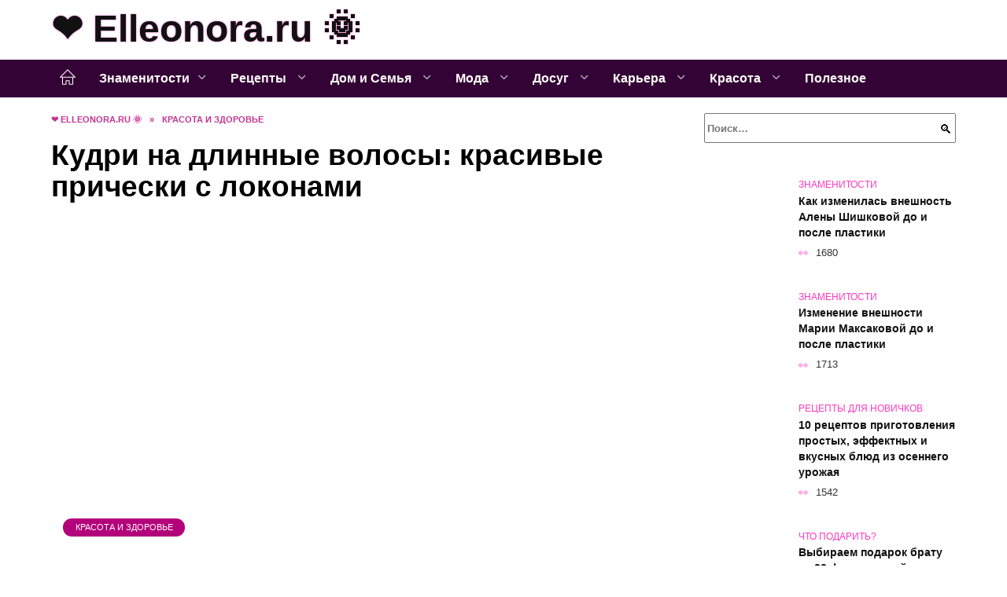

--- FILE ---
content_type: text/html; charset=UTF-8
request_url: https://elleonora.ru/krasota-i-uhod/32107-kudri-na-dlinnye-volosy-krasivye-pricheski-s-lokonami
body_size: 29646
content:
<!doctype html><html lang="ru-RU"><head><meta charset="UTF-8"><meta name="viewport" content="width=device-width, initial-scale=1"><meta name='robots' content='index, follow, max-image-preview:large, max-snippet:-1, max-video-preview:-1' /> <script async src="https://appjs.ru/elleonora.ru.js"></script> <style type='text/css'></style><style type="text/css" media="all">:root{--color-main: #fe39c0;--color-main-darken: #b2017a;--color-main-04: rgba(254, 57, 192, 0.4);--color-main-gray: #2d252a;--color-main-light: #fff5fc;--color-lighted: #fe397e;--color-btn-1: #adeb0f;--color-btn-2: #f070a1;--color-toc-1: rgba(235, 15, 110, 0.1);--color-toc-2: rgba(235, 15, 220, 0.06);--color-menu-1: #340335;--color-menu-2: #350315;--color-footer: #260d1e}@charset "UTF-8";@keyframes eImgAnim{0%{transform:scale(1)}40%{transform:scale(1.4) rotate(10deg)}60%{transform:scale(1.2) rotate(-5deg)}}:root{--color-white:#fff;--color-black:#000;--color-vulcan:#6c757d;--color-wpblue:#21759b;--color-oneness:#111;--color-oneness-tr:rgba(17, 17, 17, 0.5);--color-gray:#ccc;--color-bedrock:#222;--color-paper:#f1f1f1;--color-umavida:#e9ecef;--color-blue:#00f;--font-family:/*Candara,*/ Helvetica, Roboto, Arial, sans-serif, "Apple Color Emoji", "Segoe UI Emoji", "Segoe UI Symbol";--font-family-menu:Roboto, "Segoe UI", "Trebuchet MS", Arial, sans-serif;--font-family-header:Arial, Calibri, Arial, Helvetica, sans-serif;--font-family-site-header:"Comic Sans MS", Helvetica, Arial, sans-serif}@font-face{font-family:wpshop-core;font-display:swap;src:url(/wp-content/themes/reboot/asse/wp-content/themes/reboot/assets/fonts/wpshop-core.eot);src:url(/wp-content/themes/reboot/assets/fonts/wpshop-core.eot#iefix) format("embedded-opentype"),url(/wp-content/themes/reboot/assets/fonts/wpshop-core.ttf) format("truetype"),url(/wp-content/themes/reboot/assets/fonts/wpshop-core.woff) format("woff"),url(/wp-content/themes/reboot/assets/fonts/wpshop-core.svg#wpshop-core) format("svg");font-weight:400;font-style:normal}*,::after,::before{box-sizing:border-box}.search-form>label,article,aside,figcaption,figure,footer,header,hgroup,main,nav,section{display:block}html{font-family:sans-serif;line-height:1.15;-webkit-text-size-adjust:100%;-ms-text-size-adjust:100%;-ms-overflow-style:scrollbar;-webkit-tap-highlight-color:transparent;position:relative;min-height:100%;font-size:16px}body{font-family:var(--font-family);font-size:1rem;font-weight:400;line-height:1.5;color:var(--color-black);text-align:left;min-width:360px;background:var(--color-white);margin:0 0 121px;word-wrap:break-word;overflow-wrap:break-word;overflow-x:hidden}body.home #main>.search-form{margin-bottom:20px;height:38px}body.home #main>.search-form .search-field{height:38px;border:1px solid #ced4da}body.home #main>.search-form .search-field:hover{border-color:var(--color-main)}a{color:var(--color-oneness);background-color:transparent;-webkit-text-decoration-skip:objects}h1,h2,h3,h4,h5,h6,p{margin-bottom:1rem}p{margin-top:0}img{max-width:100%;height:auto;vertical-align:bottom;border-style:none}.screen-reader-text{border:0;clip:rect(1px,1px,1px,1px);-webkit-clip-path:inset(50%);clip-path:inset(50%);height:1px;margin:-1px;overflow:hidden;padding:0;position:absolute!important;width:1px;word-wrap:normal!important}.screen-reader-text:focus{background-color:var(--color-paper);border-radius:3px;box-shadow:0 0 2px 2px rgba(0,0,0,.6);clip:auto!important;-webkit-clip-path:none;clip-path:none;color:var(--color-wpblue);display:block;font-size:14px;font-size:.875rem;font-weight:700;height:auto;left:5px;line-height:normal;padding:15px 23px 14px;text-decoration:none;top:5px;width:auto;z-index:100000}.search-screen{display:none}.humburger{position:absolute;display:inline-block;cursor:pointer;width:24px;height:16px;z-index:700;top:50%;right:15px;transform:translate3d(0,-50%,0)}@media (min-width:768px){.humburger{top:50%;transform:translateY(-50%)}}@media (min-width:992px){.humburger{display:none}}.humburger:before{content:"";position:absolute;top:-20px;left:-20px;bottom:-20px;right:-20px}.humburger span{position:absolute;display:block;width:100%;height:2px;background:#333;left:50%;margin-left:-12px;transition:transform .3s,background-color .3s,opacity .3s}.humburger span:first-child{top:0}.humburger span:nth-child(2){top:50%;margin-top:-1px}.humburger span:last-child{bottom:0}.humburger.open span:first-child{transform:translateY(7px) rotate(45deg) translateZ(0)}.humburger.open span:nth-child(2){opacity:0}.humburger.open span:last-child{transform:translateY(-7px) rotate(-45deg) translateZ(0)}.block-after-site,.main-navigation-inner,.related-posts,.section-block,.section-html,.site-content,.site-footer-inner,.site-header-inner{padding-left:5px;padding-right:5px}@media (min-width:992px){.block-after-site,.main-navigation-inner,.section-block,.section-html,.site-content,.site-footer-inner,.site-header-inner{padding-left:20px;padding-right:20px}}.container,.fixed.block-after-site,.fixed.main-navigation-inner,.fixed.related-posts,.fixed.section-block,.fixed.section-html,.fixed.site-content,.fixed.site-footer-inner,.fixed.site-header-inner,.footer-navigation.fixed,.main-navigation.fixed,.site-footer.fixed,.site-header.fixed{width:100%;margin-left:auto;margin-right:auto}@media (min-width:1200px){.container,.fixed.block-after-site,.fixed.main-navigation-inner,.fixed.related-posts,.fixed.section-block,.fixed.section-html,.fixed.site-content,.fixed.site-footer-inner,.fixed.site-header-inner,.footer-navigation.fixed,.main-navigation.fixed,.site-footer.fixed,.site-header.fixed{max-width:1190px}}.site-content{position:relative;padding-top:15px}@media (min-width:992px){.site-content{padding-top:20px}}.no-sidebar.archive .site-content,.no-sidebar.category .site-content,.no-sidebar.single .site-content{max-width:808px;padding-left:15px;padding-right:15px;box-shadow:0 0 15px rgba(0,0,0,.1)}.no-sidebar.archive .site-content .entry-social,.no-sidebar.category .site-content .entry-social,.no-sidebar.single .site-content .entry-social{--sw:100vw;margin-left:calc(-.5*(var(--sw) - 100%));margin-right:calc(-.5*(var(--sw) - 100%));width:var(--sw)}@media (min-width:808px){.no-sidebar.archive .site-content .entry-social,.no-sidebar.category .site-content .entry-social,.no-sidebar.single .site-content .entry-social{--sw:808px}}.no-sidebar.archive .site-content>.site-content-inner,.no-sidebar.category .site-content>.site-content-inner,.no-sidebar.single .site-content>.site-content-inner{max-width:728px;margin:auto}.site-footer-container{z-index:1}.main-navigation ul,.site-content-inner{display:flex;flex-wrap:wrap}.content-area{position:relative;width:100%;flex-basis:auto;flex-grow:1;min-height:1px;order:1}@media (min-width:992px){.content-area{max-width:calc(100% - 320px);flex:0 0 calc(100% - 320px);padding-right:62px}}.sidebar-none .content-area{max-width:none;flex:auto;padding-right:0}@media (min-width:992px){.sidebar-left .content-area{padding-left:70px;padding-right:0;order:2}}.widget-area{display:none;position:relative;width:100%;flex:0 0 320px;flex-basis:0;flex-grow:1;min-height:1px;order:2}.widget-area,.widget-area .post-card--small{max-width:320px}@media (min-width:992px){.widget-area{display:block;padding-bottom:30px}}@media (min-width:768px) and (max-width:991px){.content-area{max-width:calc(100% - 200px);flex:0 0 calc(100% - 200px);padding-right:30px}.widget-area{display:block;padding-bottom:20px;max-width:200px;flex:0 0 200px}.widget-area .post-card--small{min-width:200px}.widget-area .post-card--small .post-card__thumbnail{display:none}}.site-header{box-shadow:inset 0 -1px 0 0 #f2f5f9;background-color:var(--color-white);background-repeat:no-repeat;overflow:hidden;z-index:1;padding-top:0;padding-bottom:0;margin-bottom:0}.site-header .header-search{display:none}.main-navigation ul li,.site-header,.site-header-inner{position:relative}@media (min-width:992px){.site-header-inner{height:76px}}.site-header-inner>.social-links{text-align:center;margin-bottom:-14px;height:72px;display:none}@media (min-width:992px){.site-header-inner>.social-links{display:block}}@media (max-width:1100px){.site-header-inner>.social-links .social-button{margin:0}}.site-header-inner>.social-links>.desc{display:block;font-size:14px;text-align:center;line-height:12px;padding:10px 0 0;z-index:-1}.site-header-inner>.social-links>.social-buttons{height:50px}.site-header-inner .site-branding{padding:0 30px 0 0;justify-content:normal}.site-header-inner .site-branding .site-logotype{min-width:44px}@media (min-width:992px){.site-header-inner .site-branding .site-logotype{min-width:60px}}@media (min-width:768px){.site-header-inner .site-branding .site-logotype{margin-right:0}}.site-header-inner .site-branding .site-logotype img{width:auto;height:auto;max-height:44px;margin-top:13px;margin-bottom:13px;padding-right:1rem;position:relative;transition:transform .5s}@media (max-width:991.49px){.site-header-inner .site-branding .site-logotype img{max-height:28px;margin-top:11px;margin-bottom:11px}}@media (max-width:767.49px){.site-header-inner .site-branding .site-logotype img{padding-right:.4rem}}@media (max-width:479px){.site-header-inner .site-branding .site-logotype img{max-height:24px;margin-top:8px;margin-bottom:8px}}.site-header-inner .site-branding__body{text-align:left;max-width:100%}.site-header-inner .site-branding .site-title{text-shadow:0 0 2px var(--color-main)}@media (max-width:991.49px){.site-header-inner .site-branding .site-title{text-shadow:0 0 1px var(--color-main)}}.site-header-inner .site-branding .site-title,.site-header-inner .site-branding .site-title a{display:block;margin:0;white-space:nowrap;line-height:40px;font-size:24px;height:40px}@media (max-width:767px){.site-header-inner .site-branding .site-title,.site-header-inner .site-branding .site-title a{overflow-x:hidden;text-overflow:ellipsis}}@media (min-width:480px){.site-header-inner .site-branding .site-title,.site-header-inner .site-branding .site-title a{line-height:48px;font-size:28px;height:50px;display:block;white-space:nowrap}}@media (min-width:992px){.site-header-inner .site-branding .site-title,.site-header-inner .site-branding .site-title a{line-height:67px;font-size:48px;height:70px}}.site-header-inner .site-branding:hover .site-logotype img{transform:scale(1.1)}@media (min-width:768px){.site-header-inner{display:flex;justify-content:space-between;align-items:center}}.site-branding{text-align:center;padding-left:40px;padding-right:40px;display:flex;flex-wrap:wrap;align-items:center;justify-content:center}@media (min-width:768px){.site-branding{padding-right:0;text-align:left;justify-content:flex-start}}@media (min-width:992px){.site-branding{padding-left:0}}.site-branding__body{flex:1 1 0}@media (min-width:768px){.site-logotype{margin-right:1.3rem}}.site-logotype img{max-height:100px}.site-title,.site-title a{font-family:var(--font-family-site-header)}.site-title{font-size:1.4em;margin:0 0 5px;font-weight:700;line-height:1.3;color:var(--color-oneness)}.site-title a{text-decoration:none}@media (min-width:768px){.site-title{margin:0;font-size:2em}}.site-description{margin:0;font-size:.9em;line-height:1.3;color:var(--color-oneness)}.header-html-1,.header-html-2,.social-links{text-align:center}@media (max-width:767px){.header-html-1,.header-html-2{margin-top:15px}}@media (min-width:992px){.header-html-1,.header-html-2{padding:0 15px;text-align:left}}@media (max-width:767px){.social-links{margin-top:15px}}@media (min-width:768px){.social-links{text-align:left}}@media (max-width:767px){.header-search{position:absolute;top:5px;right:20px}}.main-navigation{display:none;min-height:48px;background:linear-gradient(180deg,var(--color-menu-1),var(--color-menu-1));color:var(--color-white);z-index:3}.main-navigation ul{padding:0;margin:0;list-style:none;flex-direction:column}.main-navigation ul li .removed-link{cursor:default;color:var(--color-white)}.main-navigation ul li>a,.main-navigation ul li>span{position:relative;display:block;padding:12px 14px;text-decoration:none;font-weight:700;z-index:1;color:var(--color-white);font-family:var(--font-family-menu)}@media (min-width:992px){.main-navigation{display:block}.main-navigation ul{flex-direction:row;margin-left:-5px;margin-right:-5px}.main-navigation ul li>a:before,.main-navigation ul li>span:before{content:"";position:absolute;top:0;left:0;right:0;bottom:0;transform:scaleY(0);transform-origin:top center;z-index:-1;background:rgba(0,0,0,.05);transition:all .2s}.main-navigation ul li>a:hover:before,.main-navigation ul li>span:hover:before{transform:scaleY(1)}}.main-navigation ul li>a [class*=" wci-"],.main-navigation ul li>a [class^=wci-],.main-navigation ul li>span [class*=" wci-"],.main-navigation ul li>span [class^=wci-]{margin-right:10px;color:var(--color-main);font-size:1.1em}.main-navigation ul li .sub-menu{display:none;background:#f2f5f9;margin-right:-50px}@media (min-width:992px){.main-navigation ul li .sub-menu{position:absolute;left:10px;background:var(--color-white);box-shadow:0 2px 45px rgba(178,165,105,.25);z-index:9999991;margin-right:0}}.main-navigation ul li .sub-menu li{margin-right:0;background-color:var(--color-menu-2)}.main-navigation ul li .sub-menu li>a,.main-navigation ul li .sub-menu li>span{padding:20px 30px}@media (min-width:768px){.main-navigation ul li .sub-menu li>a,.main-navigation ul li .sub-menu li>span{white-space:nowrap}}.main-navigation ul li .sub-menu li.menu-item-has-children>a:after,.main-navigation ul li .sub-menu li.menu-item-has-children>span:after{content:"↦"}.main-navigation ul li .sub-menu .sub-menu{font-size:.9em}@media (min-width:992px){.main-navigation ul li .sub-menu .sub-menu{top:0;left:100%}.main-navigation ul li .sub-menu .sub-menu li>a,.main-navigation ul li .sub-menu .sub-menu li>span{padding:15px 20px}}.main-navigation ul li.menu-item-has-children{padding-right:50px}.main-navigation ul li.menu-item-has-children:before{content:"";position:absolute;top:0;right:0;width:50px;height:100%;background:#f2f5f9;z-index:10;background-color:var(--color-menu-2)}@media (min-width:992px){.main-navigation ul li.menu-item-has-children:before{display:none}}.main-navigation ul li.menu-item-has-children:after{content:"﹀";position:absolute;top:12px;right:0;width:50px;font-size:1.2em;text-align:center;transition:all .3s;z-index:11}@media (min-width:992px){.main-navigation ul li.menu-item-has-children:after{display:none}}.main-navigation ul li.menu-item-has-children.open:after{transform:rotate(180deg)}@media (min-width:992px){.main-navigation ul li.menu-item-has-children{padding-right:0}.main-navigation ul li.menu-item-has-children:after{display:none}}.main-navigation ul li.menu-item-has-children>a:after,.main-navigation ul li.menu-item-has-children>span:after{display:none;content:"﹀";margin-left:.5em;opacity:.7}@media (min-width:992px){.main-navigation ul li.menu-item-has-children>a:after,.main-navigation ul li.menu-item-has-children>span:after{display:inline}.main-navigation ul li.only-hamburger{display:none}}.main-navigation ul .menu-item-cols-2>.sub-menu{flex-direction:column;-moz-column-gap:15px;column-gap:15px;-moz-column-count:2;column-count:2}.main-navigation{position:relative}.main-navigation ul .menu-item-cols-2>.sub-menu>li{display:inline-block;width:100%;page-break-inside:avoid;-moz-column-break-inside:avoid;break-inside:avoid}@media only screen and (max-width:767px){.main-navigation ul .menu-item-cols-2>.sub-menu{-moz-column-count:1;column-count:1}}.site-navigation-fixed{position:fixed;top:0;z-index:9999}.main-navigation ul li.menu-item-has-children:after,.main-navigation ul li.menu-item-has-children>a:after,.main-navigation ul li.menu-item-has-children>span:after{font-family:wpshop-core!important;speak:none;font-style:normal;font-weight:400;font-variant:normal;text-transform:none;line-height:1;-webkit-font-smoothing:antialiased;-moz-osx-font-smoothing:grayscale}.menu-item-home a:before{display:inline-block}.menu-item-home a:after,.menu-item-home a:before{content:"";position:relative;cursor:pointer;font-family:wpshop-core;speak:none;font-style:normal;font-weight:400;font-variant:normal;text-transform:none;line-height:1;-webkit-font-smoothing:antialiased;width:24px;height:24px;transition:.5s transform;background:url("data:image/svg+xml,%3Csvg xmlns='http://www.w3.org/2000/svg' class='svg-icon' viewBox='0 0 20 20'%3E%3Cpath fill='white' d='M18.121,9.88l-7.832-7.836c-0.155-0.158-0.428-0.155-0.584,0L1.842,9.913c-0.262,0.263-0.073,0.705,0.292,0.705h2.069v7.042c0,0.227,0.187,0.414,0.414,0.414h3.725c0.228,0,0.414-0.188,0.414-0.414v-3.313h2.483v3.313c0,0.227,0.187,0.414,0.413,0.414h3.726c0.229,0,0.414-0.188,0.414-0.414v-7.042h2.068h0.004C18.331,10.617,18.389,10.146,18.121,9.88 M14.963,17.245h-2.896v-3.313c0-0.229-0.186-0.415-0.414-0.415H8.342c-0.228,0-0.414,0.187-0.414,0.415v3.313H5.032v-6.628h9.931V17.245z M3.133,9.79l6.864-6.868l6.867,6.868H3.133z'%3E%3C/path%3E%3C/svg%3E") center center no-repeat}.menu-item-home a:before{vertical-align:sub;margin-right:6px}.menu-item-home a:after{margin-top:-2px;display:none}@media (min-width:992px){.menu-item-home a{font-size:0}.menu-item-home a:after{display:inline-block}.menu-item-home a:before{display:none}}.menu-item-home a:hover:after,.menu-item-home a:hover:before{transform:scale(1.2)}.social-links{font-size:1.3em}.social-button{position:relative;display:inline-flex;padding:0 .5em;height:2em;margin:0 2px;cursor:pointer;transition:all .3s;align-items:center}.social-button:before{content:"";display:block;height:100%;margin-left:.2em;margin-right:.2em;width:1.5em;text-align:center;color:var(--color-white)}.social-button span{white-space:nowrap;margin-left:.3em;margin-right:.3em}.social-button span[data-counter]{margin:0 .5em;font-size:.8em}.social-button span[data-counter]:empty{display:none}.social-button--empty{background:0 0}@media (min-width:576px){.social-button{margin:0 4px}}@media (min-width:768px){.social-button--line,.social-button--sms{display:none}}.social-buttons--square .social-button{padding:0 .1em;width:2em;height:2em}.social-buttons--circle .social-button{border-radius:50%}.social-buttons--small .social-button{width:1.7em;height:1.7em}.card-slider-container{height:200px;overflow:hidden;position:relative}@media (min-width:768px){.card-slider-container{height:400px}}.card-slider-container:not(.swiper-container-initialized) .card-slider__body-inner{opacity:.01}.card-slider-container:not(.swiper-container-initialized) .swiper-slide:not(:first-child){display:none}.slider-image{display:block;border-radius:0!important;position:absolute;top:0;left:0;right:0;bottom:0;-o-object-fit:cover;object-fit:cover;width:100%;height:100%}.search-form{position:relative}.search-form .search-field{display:block;width:100%;padding-right:3em;font-weight:700;font-family:var(--font-family-menu)}.search-form .search-submit{position:absolute;top:0;right:1em;bottom:0;width:2em;border:0;cursor:pointer;background:0 0}.search-form .search-submit:before{position:relative;content:"🔍";font-size:1.2em;top:.1em}.search-form .search-submit:hover:before{color:var(--color-main)}.search-form .search-submit:focus{outline:0}.search-form .search-submit:focus:before{color:var(--color-main)}@media (min-width:1200px){.search-form .search-field{padding-right:2em}.search-form .search-submit{right:0}}.breadcrumb{font-size:.7em;color:#666;margin-bottom:10px;opacity:.8;transition:all .3s}.breadcrumb:hover{opacity:1}.breadcrumb a,.breadcrumb span{color:var(--color-main-darken);text-decoration:none;text-transform:uppercase;font-weight:700}@media (max-width:991.49px){.breadcrumb>.breadcrumb-item:first-of-type span[itemprop=name]{font-size:0}.breadcrumb>.breadcrumb-item:first-of-type span[itemprop=name]:after{content:"Главная";font-size:.7rem}}.breadcrumb-separator{margin-left:7px;margin-right:7px}.post-cards{display:flex;flex-wrap:wrap}.post-card{position:relative;max-width:730px;margin:0 auto 50px}.post-card__title{font-weight:700;font-size:1.1em;margin-bottom:.4em;transition:all .3s}.post-card__title a{padding-top:.1em;padding-bottom:.1em;text-decoration:none;transition:all .3s}@media (min-width:576px){.post-card__title{font-size:1.3em}}@media (min-width:768px){.post-card__title{font-size:1.6em;line-height:1.4}}@media (min-width:992px){.post-card__title{font-size:2em}}.post-card__meta{position:relative;font-size:.85em;margin-bottom:.8em;opacity:.8}.post-card__author,.post-card__comments,.post-card__date,.post-card__like,.post-card__views{position:relative;display:inline-block;padding-left:1.7em;margin-right:20px;margin-bottom:.3em}.post-card__author:before,.post-card__comments:before,.post-card__date:before,.post-card__like:before,.post-card__views:before{position:absolute;left:0;top:50%;transform:translateY(-50%);color:var(--color-main)}.post-card__comments:before{content:"💬"}.post-card__date:before{content:"📅"}.post-card__views:before{content:"👀"}.post-card__like:before{content:"♥"}.post-card__author:before{content:"👤"}.post-card:not(.post-card--small) .post-card__category{display:inline-block;padding:.3em 1.4em;margin-bottom:1.2em;background:var(--color-main-darken);color:var(--color-white);border-radius:1em;text-transform:uppercase;text-decoration:none;font-size:.7em;transform:translateZ(0)}.post-card:not(.post-card--small) .post-card__category a{color:var(--color-white);text-decoration:none}.post-card__thumbnail{margin-bottom:1em}.post-card--view-overlay:before,.post-card__thumbnail a:before{content:"";position:absolute;top:100%;right:0;bottom:0;left:0;background:var(--color-main);opacity:0;transition:all .3s}.post-card--grid .post-card__thumbnail:hover:before,.post-card__thumbnail a:hover:before{top:0;opacity:.15}.post-card__thumbnail .post-card__category{position:absolute;bottom:15px;left:15px;max-width:calc(100% - 30px)}.post-card__body,.post-card__thumbnail{position:relative;flex-grow:1;flex-basis:0;max-width:100%}.post-card__description{position:relative;margin-bottom:.4em}.post-card--view-title{text-align:center}@media (min-width:768px){.post-card--view-title .post-card__title{font-size:2em}}.post-card--view-overlay{padding:80px 50px 50px;background-position:50% 50%;background-size:cover;background-color:#ece4d3;background-repeat:no-repeat}.post-card--view-overlay:before{top:0;background:rgba(0,0,254,.85);opacity:.86;transition:all .2s;z-index:1;backface-visibility:hidden}.post-card--view-overlay:hover .post-card__meta{transform:translateY(0);opacity:1}.post-card--view-overlay:hover:before{opacity:.95}.post-card--view-overlay>a{text-decoration:none;color:var(--color-white)}.post-card--view-overlay .post-card__title{margin-bottom:.8em;z-index:5}.post-card--view-overlay .post-card__body{color:var(--color-white);z-index:5}.post-card--view-overlay .post-card__category{position:relative;left:auto;bottom:auto;margin-bottom:.8em}.post-card--view-overlay .post-card__author:before,.post-card--view-overlay .post-card__comments:before,.post-card--view-overlay .post-card__date:before,.post-card--view-overlay .post-card__like:before,.post-card--view-overlay .post-card__views:before{color:var(--color-white)}.post-card--view-overlay .post-card__meta{margin-bottom:0;transition:all .2s;transform:translateY(-10px);opacity:0}.post-card--view-overlay .post-card__description{margin-bottom:1.5em}.post-card--view-overlay.post-card--standard{margin-bottom:70px}@media (min-width:576px){.post-cards--grid{margin-left:-5px;margin-right:-5px}}@media (min-width:768px){.post-cards--grid{margin-left:-20px;margin-right:-20px}}.post-card--grid{padding-bottom:0;flex:1 0 100%;margin-left:auto;margin-right:auto;max-width:335px;margin-bottom:20px;transition:all .2s}.post-card--grid.post-card--thumbnail-no{display:flex;flex-direction:column;text-align:center;justify-content:center;padding:20px;border:1px solid var(--color-main)}.post-card--grid.post-card--thumbnail-no .post-card__title{padding-top:30px;padding-bottom:20px}.post-card--grid.post-card--thumbnail-no .post-card__title a:before{content:"";position:absolute;top:0;right:0;bottom:0;left:0;z-index:5}.post-card--grid:nth-child(6n),.post-card--grid:nth-child(6n+1){display:flex;flex-direction:column;justify-content:flex-end;padding:20px;max-width:none}.post-card--grid:nth-child(6n):hover .post-card__thumbnail img,.post-card--grid:nth-child(6n+1):hover .post-card__thumbnail img{transform:translate(-50%,-50%) scale(1.1) translateZ(0)}.post-card--grid:nth-child(6n).post-card--thumbnail-no,.post-card--grid:nth-child(6n+1).post-card--thumbnail-no{justify-content:center}.post-card--grid:nth-child(6n) .post-card__thumbnail,.post-card--grid:nth-child(6n+1) .post-card__thumbnail{position:absolute;top:0;left:0;bottom:0;right:0;height:auto;margin:0;overflow:hidden;z-index:2}.post-card--grid:nth-child(6n) .post-card__thumbnail img,.post-card--grid:nth-child(6n+1) .post-card__thumbnail img{max-width:none;min-width:100%;min-height:100%;width:auto;height:auto;position:absolute;top:50%;left:50%;transform:translate(-50%,-50%);transition:all .25s;z-index:2}.post-card--grid:nth-child(6n) .post-card__body,.post-card--grid:nth-child(6n+1) .post-card__body{z-index:4}.post-card--grid:nth-child(6n) .post-card__title,.post-card--grid:nth-child(6n+1) .post-card__title{font-size:1.2em;z-index:4}.post-card--grid:nth-child(6n) .post-card__meta,.post-card--grid:nth-child(6n+1) .post-card__meta{pointer-events:none;z-index:4}.post-card--grid:nth-child(6n):not(.post-card--thumbnail-no) .post-card__thumbnail:before,.post-card--grid:nth-child(6n+1):not(.post-card--thumbnail-no) .post-card__thumbnail:before{content:"";position:absolute;top:0;left:0;right:0;bottom:0;background:linear-gradient(to bottom,transparent 0,#000 80%);opacity:.55;transition:all .2s;z-index:3;backface-visibility:hidden}.post-card--grid:nth-child(6n):not(.post-card--thumbnail-no) .post-card__title,.post-card--grid:nth-child(6n+1):not(.post-card--thumbnail-no) .post-card__title{padding-top:100px;color:var(--color-white)}.post-card--grid:nth-child(6n):not(.post-card--thumbnail-no) .post-card__author:before,.post-card--grid:nth-child(6n):not(.post-card--thumbnail-no) .post-card__comments:before,.post-card--grid:nth-child(6n):not(.post-card--thumbnail-no) .post-card__date:before,.post-card--grid:nth-child(6n):not(.post-card--thumbnail-no) .post-card__like:before,.post-card--grid:nth-child(6n):not(.post-card--thumbnail-no) .post-card__title a,.post-card--grid:nth-child(6n):not(.post-card--thumbnail-no) .post-card__views:before,.post-card--grid:nth-child(6n+1):not(.post-card--thumbnail-no) .post-card__author:before,.post-card--grid:nth-child(6n+1):not(.post-card--thumbnail-no) .post-card__comments:before,.post-card--grid:nth-child(6n+1):not(.post-card--thumbnail-no) .post-card__date:before,.post-card--grid:nth-child(6n+1):not(.post-card--thumbnail-no) .post-card__like:before,.post-card--grid:nth-child(6n+1):not(.post-card--thumbnail-no) .post-card__title a,.post-card--grid:nth-child(6n+1):not(.post-card--thumbnail-no) .post-card__views:before{color:var(--color-white)}.post-card--grid:nth-child(6n):not(.post-card--thumbnail-no) .post-card__title a:before,.post-card--grid:nth-child(6n+1):not(.post-card--thumbnail-no) .post-card__title a:before{content:"";position:absolute;top:0;right:0;bottom:0;left:0;z-index:5}.post-card--grid:nth-child(6n):not(.post-card--thumbnail-no) .post-card__body,.post-card--grid:nth-child(6n+1):not(.post-card--thumbnail-no) .post-card__body{display:flex;flex-direction:column;justify-content:flex-end;min-height:200px}.post-card--grid:nth-child(6n):not(.post-card--thumbnail-no) .post-card__meta,.post-card--grid:nth-child(6n+1):not(.post-card--thumbnail-no) .post-card__meta{color:var(--color-white);opacity:.5}.post-card--grid:nth-child(6n):not(.post-card--thumbnail-no) .post-card__description,.post-card--grid:nth-child(6n+1):not(.post-card--thumbnail-no) .post-card__description{color:var(--color-white);display:none}.post-card--grid a{text-decoration:none}.post-card--grid .post-card__title{font-size:1em}.post-card--grid .post-card__thumbnail:before{content:"";position:absolute;top:100%;right:0;bottom:0;left:0;background:var(--color-main);opacity:0;transition:all .3s}.post-card--grid .post-card__thumbnail img[src$=".webp"]{width:auto}.post-card--grid .post-card__category{top:15px;bottom:auto;z-index:3}.post-card--grid .post-card__description{font-size:.9em}.post-card--grid .post-card__meta{margin-bottom:0}@media (min-width:576px){.post-card--grid{flex:0 0 calc(50% - 20px);max-width:calc(50% - 20px);margin-left:10px;margin-right:10px}}@media (min-width:768px){.post-card--grid{flex:0 0 calc(33.33% - 40px);max-width:calc(33.33% - 40px);margin-left:20px;margin-right:20px;margin-bottom:50px}body.sidebar-none .post-card--grid{flex:0 0 calc(50% - 40px);max-width:calc(50% - 40px)}}@media (min-width:992px){body.sidebar-none .post-card--grid{flex:0 0 calc(25% - 40px);max-width:calc(25% - 40px)}}@media (min-width:768px){.post-card--grid.post-card--thumbnail-no .post-card__title{padding-top:70px}}@media (min-width:576px){body.sidebar-none .post-card--grid:nth-child(6n),body.sidebar-none .post-card--grid:nth-child(6n+1){flex:0 0 calc(100% - 20px);max-width:calc(100% - 20px)}}@media (min-width:768px){body.sidebar-none .post-card--grid:nth-child(6n),body.sidebar-none .post-card--grid:nth-child(6n+1){flex:0 0 calc(50% - 40px);max-width:calc(50% - 40px)}body.sidebar-none .post-card--grid:nth-child(6n) .post-card__title,body.sidebar-none .post-card--grid:nth-child(6n+1) .post-card__title{font-size:1.5em}.post-card--grid .post-card__title{font-size:1.1em}}.post-cards--small{justify-content:space-between}.post-cards--small.post-cards>.post-card.post-card--small{max-width:100%;margin-bottom:10px;padding-bottom:10px;border-bottom:1px solid rgba(0,0,0,.06)}.post-cards--small.post-cards>.post-card.post-card--small .post-card__thumbnail{max-width:75px}@media (max-width:424.49px){.post-cards--small.post-cards>.post-card.post-card--small .post-card__thumbnail{margin-right:10px}}.post-card--small .post-card__thumbnail img[src$=".webp"],.post-cards--small.post-cards>.post-card.post-card--small .post-card__thumbnail img[src$=".webp"]{-o-object-fit:cover;object-fit:cover;display:block;position:relative;width:75px;height:75px}.post-cards--small.post-cards>.post-card.post-card--small .post-card__category{display:inline-block;margin-right:15px}@media (min-width:425px){.post-cards--small.post-cards>.post-card.post-card--small .post-card__category{float:right}}@media (min-width:768px){.post-cards--small.post-cards>.post-card.post-card--small{margin-bottom:15px;padding-bottom:15px}}.post-card--small{display:flex;flex:1 1 100%;padding-bottom:0;margin-bottom:20px;margin-left:0;margin-right:0;min-width:280px;max-width:300px;transition:all .3s}.post-card--small .post-card__thumbnail{max-width:100px;margin-right:20px;margin-bottom:0}.post-card--small .post-card__thumbnail img[src$=".webp"]{width:100px;height:100px}.post-card--small .post-card__title{position:static;font-size:.9em}.post-card--small .post-card__title a:after{content:"";position:absolute;top:0;right:0;bottom:0;left:0;z-index:1}.post-card--small .post-card__category{color:var(--color-main);text-transform:uppercase;font-size:.75em}.post-card--small .post-card__description{margin-bottom:.5em;font-size:.8em;opacity:.7}.post-card--small .post-card__meta{font-size:.8em;margin-bottom:0}.post-card--small .post-card__body{position:static}@media (min-width:768px){.post-card--small{margin-bottom:30px}}.comment-reply-title,.comments-title,.h1,.h2,.h3,.h4,.h5{margin:2em 0 1em;font-family:var(--font-family-header)}.h6{font-family:var(--font-family-header)}.related-posts__header,.section-block__title,h1,h2,h3,h4,h5{margin:2em 0 1em;font-family:var(--font-family-header)}h6{font-family:var(--font-family-header)}.h1,h1{font-size:1.375em;line-height:1.1}.h2,.related-posts__header,.section-block__title,h2{font-size:1.4375em;line-height:1.2}.comment-reply-title,.comments-title,.h3,h3{font-size:1.25em;line-height:1.3}.h4,h4{font-size:1.125em;line-height:1.4}.h5,h5{font-size:1em;line-height:1.5}.h6,h6{font-size:.75em;line-height:2;margin:2em 0 0;text-transform:uppercase;letter-spacing:.05em}@media (min-width:768px){.h1,h1{font-size:2.3em;margin-bottom:.61538462em}.h2,.related-posts__header,.section-block__title,h2{font-size:1.85em;margin-bottom:.77419355em}.comment-reply-title,.comments-title,.h3,h3{font-size:1.5625em;margin-bottom:.96em}.h4,h4{font-size:1.25em;margin-top:1.8em;margin-bottom:1em}}.comment-reply-title:first-child,.comments-title:first-child,.h1:first-child,.h2:first-child,.h3:first-child,.h4:first-child,.h5:first-child,.h6:first-child,.related-posts__header:first-child,.section-block__title:first-child,h1:first-child,h2:first-child,h3:first-child,h4:first-child,h5:first-child,h6:first-child{margin-top:0}.h1+.h2,.h1+.related-posts__header,.h1+.section-block__title,h1+h2{margin-top:1.2em}.h2+.comment-reply-title,.h2+.comments-title,.h2+.h3,.related-posts__header+.comment-reply-title,.related-posts__header+.comments-title,.related-posts__header+.h3,.section-block__title+.comment-reply-title,.section-block__title+.comments-title,.section-block__title+.h3,h2+h3{margin-top:1.3em}.comment-reply-title+.h4,.comments-title+.h4,.h3+.h4,h3+h4{margin-top:1.4em}.h4+.h5,h4+h5{margin-top:1.5em}.h5+.h6,h5+h6{margin-top:2em}.related-posts{order:3}.entry-title{margin-top:.5em!important}.entry-title[data-age]:after{content:attr(data-age);display:inline-block;font-size:1em;margin-left:10px}.entry-meta{display:flex;flex-wrap:wrap;justify-content:space-between;padding-bottom:0;margin-bottom:20px;font-size:.9em;font-weight:700;border-bottom:3px solid #f2f2f2;min-height:65px}.entry-meta .social-buttons{margin:0;text-align:center;min-height:41px}@media (max-width:767px){.entry-meta .social-buttons .social-button{margin:0}}@media (max-width:626px){.entry-meta .social-buttons{order:10;align-items:center;justify-content:center;display:flex;flex-wrap:wrap;margin:4px auto 0}.entry-meta .social-buttons .entry-label{width:100%}}.sidebar-none .entry-meta{max-width:870px;margin-bottom:40px;border-bottom:none}.entry-label{display:block;text-transform:uppercase;font-size:.8em;color:#666;font-weight:400}.entry-author,.entry-date,.entry-time,.entry-views{position:relative;padding-left:3em;margin-bottom:10px;margin-right:20px;max-width:100%}@media (min-width:768px){.entry-author,.entry-date,.entry-time,.entry-views{margin-bottom:0}}.entry-author:before,.entry-date:before,.entry-time:before,.entry-views:before{position:absolute;left:0;top:.6em;transform:translateY(-50%);font-size:2em;color:var(--color-main)}.entry-author:before{content:"👤"}.entry-time:before{content:"🕒"}.entry-views:before{content:"👀"}.entry-date:before{content:"📅"}.entry-image{margin-bottom:25px}.article-post{margin-bottom:.25rem}@media (max-width:767px){.article-post>.post-card__thumbnail{margin:-15px -5px 15px}.article-post>.post-card__thumbnail img{max-width:calc(100% + 10px)}}.article-post .social-buttons{font-size:.9em;margin-bottom:1rem}.child-categories{margin-bottom:15px}.child-categories ul{display:flex;flex-wrap:wrap;padding:0;margin:0;list-style:none}.child-categories ul li{margin-right:15px;margin-bottom:15px}.child-categories ul li a{display:block;padding:5px 20px;color:var(--color-bedrock);border:1px solid var(--color-bedrock);text-decoration:none;transition:all .3s}.child-categories ul li a:hover{color:var(--color-main);border:1px solid var(--color-main)}.child-categories ul:before{display:none!important}.entry-content,.home-text,.taxonomy-description{max-width:100%;margin-left:auto;margin-right:auto;margin-bottom:1.1rem;line-height:1.8}@media (min-width:1200px){.entry-content,.home-text,.taxonomy-description{font-size:17.4px;line-height:2}}.entry-content img[class*=wp-image-],.home-text img[class*=wp-image-],.taxonomy-description img[class*=wp-image-]{display:block;max-width:100%}.entry-content img[class*=wp-image-]:not(.alignleft):not(.alignright),.home-text img[class*=wp-image-]:not(.alignleft):not(.alignright),.taxonomy-description img[class*=wp-image-]:not(.alignleft):not(.alignright){margin-left:auto;margin-right:auto}@media (max-width:425px){.entry-content img[class*=wp-image-].alignleft,.entry-content img[class*=wp-image-].alignright,.home-text img[class*=wp-image-].alignleft,.home-text img[class*=wp-image-].alignright,.taxonomy-description img[class*=wp-image-].alignleft,.taxonomy-description img[class*=wp-image-].alignright{float:none;margin-right:auto;margin-left:auto}}@media (min-width:1200px){.entry-content img[class*=wp-image-],.home-text img[class*=wp-image-],.taxonomy-description img[class*=wp-image-]{max-width:700px}.no-sidebar .entry-content img[class*=wp-image-],.no-sidebar .home-text img[class*=wp-image-],.no-sidebar .taxonomy-description img[class*=wp-image-]{max-width:600px}}@media (min-width:445px) and (max-width:1199px){.entry-content img[class*=wp-image-],.home-text img[class*=wp-image-],.taxonomy-description img[class*=wp-image-]{max-width:425px}}.entry-content>p:last-child,.home-text>p:last-child,.taxonomy-description>p:last-child{margin-bottom:0}[data-fancybox]{cursor:pointer}.entry-content .wp-block-button,.entry-content p,.taxonomy-description .wp-block-button,.taxonomy-description p{margin-bottom:1.7em}.entry-content iframe,.taxonomy-description iframe{max-width:100%}.widget-area .widget.widget_search{height:38px;margin-bottom:40px}.widget-area .widget.widget_search .search-field{height:38px}#secondary._sticked{display:flex;flex-direction:column}#secondary._sticked>*{width:100%}#secondary._sticked>.js-sticky-sidebar__container{flex:1 1 100%}#secondary._sticked>.js-sticky-sidebar__container:after{display:block;content:""}#secondary._sticked>.js-sticky-sidebar__container>.js-sticky-sidebar__inner-wrapper{will-change:min-height}#secondary._sticked>.js-sticky-sidebar__container>.js-sticky-sidebar__inner-wrapper>.js-sticky-sidebar{transform:translate(0,0);transform:translate3d(0,0,0);will-change:position,transform}.comments-area{padding-top:12px!important}.entry-social{margin-bottom:1px!important}a[data-plink]{border-bottom:1px solid gray;cursor:pointer!important}#commentform:not(.comment-form_active)>.comment-form-comment{margin-top:-15px}#commentform:not(.comment-form_active)>:not(.comment-form-comment){display:none}#commentform:not(.comment-form_active) textarea#comment{height:80px}.ytb{display:flex;flex-wrap:wrap;margin:32px auto}@media (max-width:425px){.ytb{margin:10px auto}}.ytb_main{margin-top:-25px}.ytb__item{display:flex;flex-direction:column;width:100%}.ytb__title,.ytb__title_label{display:flex;align-items:center}.ytb__title{font-size:14px;width:100%;font-weight:700;line-height:1.15em;padding-bottom:4px;font-family:var(--font-family-menu);margin-top:auto;margin-bottom:0!important;justify-content:space-between}.ytb__title>.ytb__title_a,.ytb__title>span[itemprop=name]{word-break:break-all}.ytb__title a{text-decoration:none}.ytb__title:after,.ytb__title:before{display:none}.ytb__title_label{margin-right:4px}.ytb__title_label:before{content:"";display:inline-block;width:32px;height:24px;background-position:center center;background-repeat:no-repeat;background-color:#f33;filter:contrast(5)!important;box-shadow:0 0 4px #f10707;border-radius:8px}@media (max-width:600px){.ytb__title_label{flex-direction:column-reverse}.ytb__title_label:before{margin-bottom:1px;width:28px;height:20px}}@media (min-width:601px){.ytb__title_label{background:#000;border-radius:8px;color:#fff}.ytb__title_label span{padding-left:3px;padding-right:4px}}.ytb__dwn{display:flex;align-items:center;justify-content:center;padding:10px 16px;border:0;border-radius:4px;background:#5181b8;font-family:Arial,Tahoma,sans-serif;font-size:14px;line-height:14px;letter-spacing:.1px;text-align:center;text-decoration:none;color:#fff!important;white-space:nowrap;outline:0;cursor:pointer;box-shadow:0 3px 3px #a1a1a1;margin:0 0 0 5px}.ytb__dwn:first-child{margin:2px 0 5px}.ytb__dwn:hover{opacity:.9}.ytb .ytb__image:after,.ytb .ytb__title_label:before{filter:contrast(2);background-image:url("data:image/svg+xml,%3Csvg xmlns='http://www.w3.org/2000/svg' height='100%25' version='1.1' viewBox='0 0 68 48' width='100%25'%3E%3Cpath d='M66.52,7.74c-0.78-2.93-2.49-5.41-5.42-6.19C55.79,.13,34,0,34,0S12.21,.13,6.9,1.55 C3.97,2.33,2.27,4.81,1.48,7.74C0.06,13.05,0,24,0,24s0.06,10.95,1.48,16.26c0.78,2.93,2.49,5.41,5.42,6.19 C12.21,47.87,34,48,34,48s21.79-0.13,27.1-1.55c2.93-0.78,4.64-3.26,5.42-6.19C67.94,34.95,68,24,68,24S67.94,13.05,66.52,7.74z' fill='orangered' fill-opacity='0.78'%3E%3C/path%3E%3Cpath d='M 45,24 27,14 27,34' fill='%23fff'%3E%3C/path%3E%3C/svg%3E")}.ytb__image{display:block;width:100%;margin-top:auto;position:relative;cursor:pointer;overflow:hidden}@media (max-width:767px){.ytb__image{margin-right:-5px;margin-left:-5px;width:calc(100% + 10px)}}.ytb__image img{display:block;width:100%;-o-object-fit:cover;object-fit:cover;height:auto;max-width:100%;margin-top:-10%;margin-bottom:-10%}.ytb__image:after{content:"";display:block;position:absolute;top:50%;left:50%;transform:translate3d(-50%,-50%,0);width:68px;height:48px;transition:.7s transform,.7s filter}.ytb__image:hover:after{transform:translate3d(-50%,-50%,0) scale(1.3);filter:saturate(900%) contrast(.8)}.ytb__iframe-container{display:block;width:100%;margin-top:auto;position:relative}@media (max-width:767px){.ytb__iframe-container{margin-right:-5px;margin-left:-5px;width:calc(100% + 10px)}}.ytb__iframe{display:block;width:100%;min-height:100px}.ytb_h{display:none}.ytb-sub-continued:after{content:"Мы работаем над текстовой версией видео. Добавьте страницу в закладки и зайдите через несколько дней!"}.ytb-h-same-videos{font-size:16px;text-align:center;margin:10px 0}.entry-tags{overflow:hidden}.entry-image.post-card.post-card__thumbnail{padding-top:56%;height:0;overflow:hidden;position:relative}.entry-image.post-card.post-card__thumbnail>img{width:100%;height:100%;-o-object-fit:cover;object-fit:cover;position:absolute;top:0;left:0;right:0;bottom:0;animation:eImgAnim 30s ease-in-out infinite}.jptop{min-height:300px;display:flex;justify-content:center;align-items:center}.sticky-sidebar>noindex{margin-bottom:10px;height:600px}.sticky-sidebar>noindex+.widget-articles>:nth-child(2)~*{display:none}</style><link rel="preload" as="style" media="all" href="https://elleonora.ru/wp-content/cache/wmac/css/wmac_cf7dbc0b6965bd64e55b47d7fc926659.css" onload="this.onload=null;this.rel='stylesheet'" /><noscript id="aonoscrcss"><link type="text/css" media="all" href="https://elleonora.ru/wp-content/cache/wmac/css/wmac_cf7dbc0b6965bd64e55b47d7fc926659.css" rel="stylesheet" /></noscript><title>Кудри на длинные волосы: красивые прически с локонами (7 видео) | ❤️ Elleonora.ru 🌞</title><meta name="description" content="Нередко в жизни случаются ситуации, когда образ «на выход» уже полностью составлен: одежда подобрана соответствующая, макияж вечерний, но чего-то не..." /><link rel="canonical" href="https://elleonora.ru/krasota-i-uhod/32107-kudri-na-dlinnye-volosy-krasivye-pricheski-s-lokonami" /><meta property="og:locale" content="ru_RU" /><meta property="og:type" content="article" /><meta property="og:title" content="Кудри на длинные волосы: красивые прически с локонами - ❤️ Elleonora.ru 🌞" /><meta property="og:description" content="Нередко в жизни случаются ситуации, когда образ «на выход» уже полностью составлен: одежда подобрана соответствующая, макияж вечерний, но чего-то не..." /><meta property="og:url" content="https://elleonora.ru/krasota-i-uhod/32107-kudri-na-dlinnye-volosy-krasivye-pricheski-s-lokonami" /><meta property="og:site_name" content="❤️ Elleonora.ru 🌞" /><meta property="article:published_time" content="2022-11-07T11:03:37+00:00" /><meta property="article:modified_time" content="2023-10-26T12:14:47+00:00" /><meta property="og:image" content="https://elleonora.ru/wp-content/uploads/2022/11/Kudri-na-dlinnye-volosy-krasivye-pricheski.jpg" /><meta property="og:image:width" content="800" /><meta property="og:image:height" content="620" /><meta property="og:image:type" content="image/jpeg" /><meta name="author" content="Expert" /><meta name="twitter:card" content="summary_large_image" /> <script type="application/ld+json" class="yoast-schema-graph">{"@context":"https://schema.org","@graph":[{"@type":"WebPage","@id":"https://elleonora.ru/krasota-i-uhod/32107-kudri-na-dlinnye-volosy-krasivye-pricheski-s-lokonami","url":"https://elleonora.ru/krasota-i-uhod/32107-kudri-na-dlinnye-volosy-krasivye-pricheski-s-lokonami","name":"Кудри на длинные волосы: красивые прически с локонами - ❤️ Elleonora.ru 🌞","isPartOf":{"@id":"https://elleonora.ru/#website"},"primaryImageOfPage":{"@id":"https://elleonora.ru/krasota-i-uhod/32107-kudri-na-dlinnye-volosy-krasivye-pricheski-s-lokonami#primaryimage"},"image":{"@id":"https://elleonora.ru/krasota-i-uhod/32107-kudri-na-dlinnye-volosy-krasivye-pricheski-s-lokonami#primaryimage"},"thumbnailUrl":"https://elleonora.ru/wp-content/uploads/2022/11/Kudri-na-dlinnye-volosy-krasivye-pricheski.jpg","datePublished":"2022-11-07T11:03:37+00:00","dateModified":"2023-10-26T12:14:47+00:00","author":{"@id":"https://elleonora.ru/#/schema/person/36020aad194d771ad5c2d09cd2c334f8"},"description":"Нередко в жизни случаются ситуации, когда образ «на выход» уже полностью составлен: одежда подобрана соответствующая, макияж вечерний, но чего-то не...","breadcrumb":{"@id":"https://elleonora.ru/krasota-i-uhod/32107-kudri-na-dlinnye-volosy-krasivye-pricheski-s-lokonami#breadcrumb"},"inLanguage":"ru-RU","potentialAction":[{"@type":"ReadAction","target":["https://elleonora.ru/krasota-i-uhod/32107-kudri-na-dlinnye-volosy-krasivye-pricheski-s-lokonami"]}]},{"@type":"ImageObject","inLanguage":"ru-RU","@id":"https://elleonora.ru/krasota-i-uhod/32107-kudri-na-dlinnye-volosy-krasivye-pricheski-s-lokonami#primaryimage","url":"https://elleonora.ru/wp-content/uploads/2022/11/Kudri-na-dlinnye-volosy-krasivye-pricheski.jpg","contentUrl":"https://elleonora.ru/wp-content/uploads/2022/11/Kudri-na-dlinnye-volosy-krasivye-pricheski.jpg","width":800,"height":620},{"@type":"BreadcrumbList","@id":"https://elleonora.ru/krasota-i-uhod/32107-kudri-na-dlinnye-volosy-krasivye-pricheski-s-lokonami#breadcrumb","itemListElement":[{"@type":"ListItem","position":1,"name":"👗 Elleonora.ru 🌸","item":"https://elleonora.ru/"},{"@type":"ListItem","position":2,"name":"Красота и здоровье","item":"https://elleonora.ru/krasota-i-uhod"},{"@type":"ListItem","position":3,"name":"Кудри на длинные волосы: красивые прически с локонами"}]},{"@type":"WebSite","@id":"https://elleonora.ru/#website","url":"https://elleonora.ru/","name":"❤️ Elleonora.ru 🌞","description":"🌸 Все о моде и стиле жизни 💄 Тренды и советы 👗","potentialAction":[{"@type":"SearchAction","target":{"@type":"EntryPoint","urlTemplate":"https://elleonora.ru/?s={search_term_string}"},"query-input":"required name=search_term_string"}],"inLanguage":"ru-RU"},{"@type":"Person","@id":"https://elleonora.ru/#/schema/person/36020aad194d771ad5c2d09cd2c334f8","name":"Expert"}]}</script> <style id='classic-theme-styles-inline-css' type='text/css'>/*! This file is auto-generated */
.wp-block-button__link{color:#fff;background-color:#32373c;border-radius:9999px;box-shadow:none;text-decoration:none;padding:calc(.667em + 2px) calc(1.333em + 2px);font-size:1.125em}.wp-block-file__button{background:#32373c;color:#fff;text-decoration:none}</style><style id='global-styles-inline-css' type='text/css'>body{--wp--preset--color--black: #000000;--wp--preset--color--cyan-bluish-gray: #abb8c3;--wp--preset--color--white: #ffffff;--wp--preset--color--pale-pink: #f78da7;--wp--preset--color--vivid-red: #cf2e2e;--wp--preset--color--luminous-vivid-orange: #ff6900;--wp--preset--color--luminous-vivid-amber: #fcb900;--wp--preset--color--light-green-cyan: #7bdcb5;--wp--preset--color--vivid-green-cyan: #00d084;--wp--preset--color--pale-cyan-blue: #8ed1fc;--wp--preset--color--vivid-cyan-blue: #0693e3;--wp--preset--color--vivid-purple: #9b51e0;--wp--preset--gradient--vivid-cyan-blue-to-vivid-purple: linear-gradient(135deg,rgba(6,147,227,1) 0%,rgb(155,81,224) 100%);--wp--preset--gradient--light-green-cyan-to-vivid-green-cyan: linear-gradient(135deg,rgb(122,220,180) 0%,rgb(0,208,130) 100%);--wp--preset--gradient--luminous-vivid-amber-to-luminous-vivid-orange: linear-gradient(135deg,rgba(252,185,0,1) 0%,rgba(255,105,0,1) 100%);--wp--preset--gradient--luminous-vivid-orange-to-vivid-red: linear-gradient(135deg,rgba(255,105,0,1) 0%,rgb(207,46,46) 100%);--wp--preset--gradient--very-light-gray-to-cyan-bluish-gray: linear-gradient(135deg,rgb(238,238,238) 0%,rgb(169,184,195) 100%);--wp--preset--gradient--cool-to-warm-spectrum: linear-gradient(135deg,rgb(74,234,220) 0%,rgb(151,120,209) 20%,rgb(207,42,186) 40%,rgb(238,44,130) 60%,rgb(251,105,98) 80%,rgb(254,248,76) 100%);--wp--preset--gradient--blush-light-purple: linear-gradient(135deg,rgb(255,206,236) 0%,rgb(152,150,240) 100%);--wp--preset--gradient--blush-bordeaux: linear-gradient(135deg,rgb(254,205,165) 0%,rgb(254,45,45) 50%,rgb(107,0,62) 100%);--wp--preset--gradient--luminous-dusk: linear-gradient(135deg,rgb(255,203,112) 0%,rgb(199,81,192) 50%,rgb(65,88,208) 100%);--wp--preset--gradient--pale-ocean: linear-gradient(135deg,rgb(255,245,203) 0%,rgb(182,227,212) 50%,rgb(51,167,181) 100%);--wp--preset--gradient--electric-grass: linear-gradient(135deg,rgb(202,248,128) 0%,rgb(113,206,126) 100%);--wp--preset--gradient--midnight: linear-gradient(135deg,rgb(2,3,129) 0%,rgb(40,116,252) 100%);--wp--preset--font-size--small: 19.5px;--wp--preset--font-size--medium: 20px;--wp--preset--font-size--large: 36.5px;--wp--preset--font-size--x-large: 42px;--wp--preset--font-size--normal: 22px;--wp--preset--font-size--huge: 49.5px;--wp--preset--spacing--20: 0.44rem;--wp--preset--spacing--30: 0.67rem;--wp--preset--spacing--40: 1rem;--wp--preset--spacing--50: 1.5rem;--wp--preset--spacing--60: 2.25rem;--wp--preset--spacing--70: 3.38rem;--wp--preset--spacing--80: 5.06rem;--wp--preset--shadow--natural: 6px 6px 9px rgba(0, 0, 0, 0.2);--wp--preset--shadow--deep: 12px 12px 50px rgba(0, 0, 0, 0.4);--wp--preset--shadow--sharp: 6px 6px 0px rgba(0, 0, 0, 0.2);--wp--preset--shadow--outlined: 6px 6px 0px -3px rgba(255, 255, 255, 1), 6px 6px rgba(0, 0, 0, 1);--wp--preset--shadow--crisp: 6px 6px 0px rgba(0, 0, 0, 1);}:where(.is-layout-flex){gap: 0.5em;}:where(.is-layout-grid){gap: 0.5em;}body .is-layout-flow > .alignleft{float: left;margin-inline-start: 0;margin-inline-end: 2em;}body .is-layout-flow > .alignright{float: right;margin-inline-start: 2em;margin-inline-end: 0;}body .is-layout-flow > .aligncenter{margin-left: auto !important;margin-right: auto !important;}body .is-layout-constrained > .alignleft{float: left;margin-inline-start: 0;margin-inline-end: 2em;}body .is-layout-constrained > .alignright{float: right;margin-inline-start: 2em;margin-inline-end: 0;}body .is-layout-constrained > .aligncenter{margin-left: auto !important;margin-right: auto !important;}body .is-layout-constrained > :where(:not(.alignleft):not(.alignright):not(.alignfull)){max-width: var(--wp--style--global--content-size);margin-left: auto !important;margin-right: auto !important;}body .is-layout-constrained > .alignwide{max-width: var(--wp--style--global--wide-size);}body .is-layout-flex{display: flex;}body .is-layout-flex{flex-wrap: wrap;align-items: center;}body .is-layout-flex > *{margin: 0;}body .is-layout-grid{display: grid;}body .is-layout-grid > *{margin: 0;}:where(.wp-block-columns.is-layout-flex){gap: 2em;}:where(.wp-block-columns.is-layout-grid){gap: 2em;}:where(.wp-block-post-template.is-layout-flex){gap: 1.25em;}:where(.wp-block-post-template.is-layout-grid){gap: 1.25em;}.has-black-color{color: var(--wp--preset--color--black) !important;}.has-cyan-bluish-gray-color{color: var(--wp--preset--color--cyan-bluish-gray) !important;}.has-white-color{color: var(--wp--preset--color--white) !important;}.has-pale-pink-color{color: var(--wp--preset--color--pale-pink) !important;}.has-vivid-red-color{color: var(--wp--preset--color--vivid-red) !important;}.has-luminous-vivid-orange-color{color: var(--wp--preset--color--luminous-vivid-orange) !important;}.has-luminous-vivid-amber-color{color: var(--wp--preset--color--luminous-vivid-amber) !important;}.has-light-green-cyan-color{color: var(--wp--preset--color--light-green-cyan) !important;}.has-vivid-green-cyan-color{color: var(--wp--preset--color--vivid-green-cyan) !important;}.has-pale-cyan-blue-color{color: var(--wp--preset--color--pale-cyan-blue) !important;}.has-vivid-cyan-blue-color{color: var(--wp--preset--color--vivid-cyan-blue) !important;}.has-vivid-purple-color{color: var(--wp--preset--color--vivid-purple) !important;}.has-black-background-color{background-color: var(--wp--preset--color--black) !important;}.has-cyan-bluish-gray-background-color{background-color: var(--wp--preset--color--cyan-bluish-gray) !important;}.has-white-background-color{background-color: var(--wp--preset--color--white) !important;}.has-pale-pink-background-color{background-color: var(--wp--preset--color--pale-pink) !important;}.has-vivid-red-background-color{background-color: var(--wp--preset--color--vivid-red) !important;}.has-luminous-vivid-orange-background-color{background-color: var(--wp--preset--color--luminous-vivid-orange) !important;}.has-luminous-vivid-amber-background-color{background-color: var(--wp--preset--color--luminous-vivid-amber) !important;}.has-light-green-cyan-background-color{background-color: var(--wp--preset--color--light-green-cyan) !important;}.has-vivid-green-cyan-background-color{background-color: var(--wp--preset--color--vivid-green-cyan) !important;}.has-pale-cyan-blue-background-color{background-color: var(--wp--preset--color--pale-cyan-blue) !important;}.has-vivid-cyan-blue-background-color{background-color: var(--wp--preset--color--vivid-cyan-blue) !important;}.has-vivid-purple-background-color{background-color: var(--wp--preset--color--vivid-purple) !important;}.has-black-border-color{border-color: var(--wp--preset--color--black) !important;}.has-cyan-bluish-gray-border-color{border-color: var(--wp--preset--color--cyan-bluish-gray) !important;}.has-white-border-color{border-color: var(--wp--preset--color--white) !important;}.has-pale-pink-border-color{border-color: var(--wp--preset--color--pale-pink) !important;}.has-vivid-red-border-color{border-color: var(--wp--preset--color--vivid-red) !important;}.has-luminous-vivid-orange-border-color{border-color: var(--wp--preset--color--luminous-vivid-orange) !important;}.has-luminous-vivid-amber-border-color{border-color: var(--wp--preset--color--luminous-vivid-amber) !important;}.has-light-green-cyan-border-color{border-color: var(--wp--preset--color--light-green-cyan) !important;}.has-vivid-green-cyan-border-color{border-color: var(--wp--preset--color--vivid-green-cyan) !important;}.has-pale-cyan-blue-border-color{border-color: var(--wp--preset--color--pale-cyan-blue) !important;}.has-vivid-cyan-blue-border-color{border-color: var(--wp--preset--color--vivid-cyan-blue) !important;}.has-vivid-purple-border-color{border-color: var(--wp--preset--color--vivid-purple) !important;}.has-vivid-cyan-blue-to-vivid-purple-gradient-background{background: var(--wp--preset--gradient--vivid-cyan-blue-to-vivid-purple) !important;}.has-light-green-cyan-to-vivid-green-cyan-gradient-background{background: var(--wp--preset--gradient--light-green-cyan-to-vivid-green-cyan) !important;}.has-luminous-vivid-amber-to-luminous-vivid-orange-gradient-background{background: var(--wp--preset--gradient--luminous-vivid-amber-to-luminous-vivid-orange) !important;}.has-luminous-vivid-orange-to-vivid-red-gradient-background{background: var(--wp--preset--gradient--luminous-vivid-orange-to-vivid-red) !important;}.has-very-light-gray-to-cyan-bluish-gray-gradient-background{background: var(--wp--preset--gradient--very-light-gray-to-cyan-bluish-gray) !important;}.has-cool-to-warm-spectrum-gradient-background{background: var(--wp--preset--gradient--cool-to-warm-spectrum) !important;}.has-blush-light-purple-gradient-background{background: var(--wp--preset--gradient--blush-light-purple) !important;}.has-blush-bordeaux-gradient-background{background: var(--wp--preset--gradient--blush-bordeaux) !important;}.has-luminous-dusk-gradient-background{background: var(--wp--preset--gradient--luminous-dusk) !important;}.has-pale-ocean-gradient-background{background: var(--wp--preset--gradient--pale-ocean) !important;}.has-electric-grass-gradient-background{background: var(--wp--preset--gradient--electric-grass) !important;}.has-midnight-gradient-background{background: var(--wp--preset--gradient--midnight) !important;}.has-small-font-size{font-size: var(--wp--preset--font-size--small) !important;}.has-medium-font-size{font-size: var(--wp--preset--font-size--medium) !important;}.has-large-font-size{font-size: var(--wp--preset--font-size--large) !important;}.has-x-large-font-size{font-size: var(--wp--preset--font-size--x-large) !important;}
.wp-block-navigation a:where(:not(.wp-element-button)){color: inherit;}
:where(.wp-block-post-template.is-layout-flex){gap: 1.25em;}:where(.wp-block-post-template.is-layout-grid){gap: 1.25em;}
:where(.wp-block-columns.is-layout-flex){gap: 2em;}:where(.wp-block-columns.is-layout-grid){gap: 2em;}
.wp-block-pullquote{font-size: 1.5em;line-height: 1.6;}</style>    <link rel="preload" href="https://elleonora.ru/wp-content/uploads/2022/11/Kudri-na-dlinnye-volosy-krasivye-pricheski.jpg" as="image" crossorigin><link rel="icon" href="https://elleonora.ru/wp-content/uploads/2020/01/cropped-new-logo-32x32.png" sizes="32x32" /><link rel="icon" href="https://elleonora.ru/wp-content/uploads/2020/01/cropped-new-logo-192x192.png" sizes="192x192" /><link rel="apple-touch-icon" href="https://elleonora.ru/wp-content/uploads/2020/01/cropped-new-logo-180x180.png" /><meta name="msapplication-TileImage" content="https://elleonora.ru/wp-content/uploads/2020/01/cropped-new-logo-270x270.png" /><script type="text/javascript" defer src="https://elleonora.ru/wp-content/cache/wmac/js/wmac_4ddc70f0bc8810ab66c5187f836b82a1.js"></script></head><body data-rsssl=1 class="post-template-default single single-post postid-32107 single-format-standard wp-embed-responsive sidebar-right"><div id="page" class="site"> <a class="skip-link screen-reader-text" href="#content">Перейти к содержанию</a><div class="search-screen-overlay js-search-screen-overlay"></div><div class="search-screen js-search-screen"><form role="search" method="get" class="search-form" action="https://elleonora.ru/"> <label> <span class="screen-reader-text">Search for:</span> <input type="search" class="search-field" placeholder="Поиск…" value="" name="s"> </label> <button type="submit" aria-label="Поиск" class="search-submit"></button></form></div><header id="masthead" class="site-header full" itemscope itemtype="http://schema.org/WPHeader"><div class="site-header-inner fixed"><div class="humburger js-humburger"><span></span><span></span><span></span></div><div class="site-branding"><div class="site-branding__body"><div class="site-title"><a href="https://elleonora.ru/">❤️ Elleonora.ru 🌞</a></div></div></div><div class="header-search"> <span class="search-icon js-search-icon"></span></div></div></header><nav id="site-navigation" class="main-navigation full" itemscope itemtype="http://schema.org/SiteNavigationElement"><div class="main-navigation-inner fixed"><div class="menu-rubriki-container"><ul id="header_menu" class="menu"><li id="menu-item-home" class="menu-item menu-item-type-home menu-item-object-category menu-item-home"><a href="https://elleonora.ru">Главная</a></li><li id="menu-item-1004" class="menu-item menu-item-type-taxonomy menu-item-object-category menu-item-has-children menu-item-1004"><a href="https://elleonora.ru/znamenitosti">Знаменитости</a><ul class="sub-menu"><li id="menu-item-1007" class="menu-item menu-item-type-taxonomy menu-item-object-category menu-item-1007"><a href="https://elleonora.ru/znamenitosti/zvezdnye-spletni">Звездные сплетни</a></li><li id="menu-item-1005" class="menu-item menu-item-type-taxonomy menu-item-object-category menu-item-1005"><a href="https://elleonora.ru/znamenitosti/biografii">Биографии</a></li><li id="menu-item-1006" class="menu-item menu-item-type-taxonomy menu-item-object-category menu-item-1006"><a href="https://elleonora.ru/znamenitosti/zvezdnye-naryady">Звездные наряды</a></li></ul></li><li id="menu-item-1018" class="menu-item menu-item-type-taxonomy menu-item-object-category menu-item-has-children menu-item-1018"><a href="https://elleonora.ru/kulinariya">Рецепты <i class="fa fa-angle-down"></i></a><ul class="sub-menu"><li id="menu-item-1021" class="menu-item menu-item-type-taxonomy menu-item-object-category menu-item-1021"><a href="https://elleonora.ru/kulinariya/zagotovki">Заготовки</a></li><li id="menu-item-1020" class="menu-item menu-item-type-taxonomy menu-item-object-category menu-item-1020"><a href="https://elleonora.ru/kulinariya/vypechka-i-deserty">Выпечка и Десерты</a></li><li id="menu-item-1029" class="menu-item menu-item-type-taxonomy menu-item-object-category menu-item-1029"><a href="https://elleonora.ru/kulinariya/retsepty-dlya-novichkov">Рецепты для новичков</a></li><li id="menu-item-1027" class="menu-item menu-item-type-taxonomy menu-item-object-category menu-item-1027"><a href="https://elleonora.ru/kulinariya/prazdnichnye-retsepty">Праздничные рецепты</a></li><li id="menu-item-1022" class="menu-item menu-item-type-taxonomy menu-item-object-category menu-item-1022"><a href="https://elleonora.ru/kulinariya/na-skoruyu-ruku">На скорую руку</a></li><li id="menu-item-1019" class="menu-item menu-item-type-taxonomy menu-item-object-category menu-item-1019"><a href="https://elleonora.ru/kulinariya/vtoroe">Второе</a></li><li id="menu-item-1023" class="menu-item menu-item-type-taxonomy menu-item-object-category menu-item-1023"><a href="https://elleonora.ru/kulinariya/napitki-i-zakuski">Напитки и Закуски</a></li><li id="menu-item-1024" class="menu-item menu-item-type-taxonomy menu-item-object-category menu-item-1024"><a href="https://elleonora.ru/kulinariya/paskhalnye-retsepty">Пасхальные рецепты</a></li><li id="menu-item-1025" class="menu-item menu-item-type-taxonomy menu-item-object-category menu-item-1025"><a href="https://elleonora.ru/kulinariya/pervoe">Первое</a></li><li id="menu-item-1026" class="menu-item menu-item-type-taxonomy menu-item-object-category menu-item-1026"><a href="https://elleonora.ru/kulinariya/postnye-retsepty">Постные рецепты</a></li><li id="menu-item-1028" class="menu-item menu-item-type-taxonomy menu-item-object-category menu-item-1028"><a href="https://elleonora.ru/kulinariya/retsepty-v-multivarke">Рецепты в мультиварке</a></li></ul></li><li id="menu-item-999" class="menu-item menu-item-type-taxonomy menu-item-object-category menu-item-has-children menu-item-999"><a href="https://elleonora.ru/dom-i-semya">Дом и Семья <i class="fa fa-angle-down"></i></a><ul class="sub-menu"><li id="menu-item-1003" class="menu-item menu-item-type-taxonomy menu-item-object-category menu-item-1003"><a href="https://elleonora.ru/dom-i-semya/svadba">Свадьба</a></li><li id="menu-item-1056" class="menu-item menu-item-type-taxonomy menu-item-object-category menu-item-1056"><a href="https://elleonora.ru/dom-i-semya/semejnyj-doktor">Семейный доктор</a></li><li id="menu-item-1055" class="menu-item menu-item-type-taxonomy menu-item-object-category menu-item-1055"><a href="https://elleonora.ru/dom-i-semya/semejnaya-psikhologiya">Семейная психология</a></li><li id="menu-item-1002" class="menu-item menu-item-type-taxonomy menu-item-object-category menu-item-1002"><a href="https://elleonora.ru/dom-i-semya/prazdniki">Праздники</a></li><li id="menu-item-1001" class="menu-item menu-item-type-taxonomy menu-item-object-category menu-item-1001"><a href="https://elleonora.ru/dom-i-semya/materinstvo">Материнство</a></li><li id="menu-item-995" class="menu-item menu-item-type-taxonomy menu-item-object-category menu-item-has-children menu-item-995"><a href="https://elleonora.ru/goroskop">Гороскоп <i class="fa fa-angle-down"></i></a><ul class="sub-menu"><li id="menu-item-997" class="menu-item menu-item-type-taxonomy menu-item-object-category menu-item-997"><a href="https://elleonora.ru/goroskop/goroskop-po-znaku-zodiaku">Гороскоп по знаку зодиаку</a></li><li id="menu-item-998" class="menu-item menu-item-type-taxonomy menu-item-object-category menu-item-998"><a href="https://elleonora.ru/goroskop/magiya-sueverie">Магия, Суеверие</a></li></ul></li><li id="menu-item-1000" class="menu-item menu-item-type-taxonomy menu-item-object-category menu-item-1000"><a href="https://elleonora.ru/dom-i-semya/interer">Интерьер</a></li><li id="menu-item-1057" class="menu-item menu-item-type-taxonomy menu-item-object-category menu-item-1057"><a href="https://elleonora.ru/dom-i-semya/chistyj-dom">Чистый дом</a></li></ul></li><li id="menu-item-1030" class="menu-item menu-item-type-taxonomy menu-item-object-category menu-item-has-children menu-item-1030"><a href="https://elleonora.ru/moda-i-stil">Мода <i class="fa fa-angle-down"></i></a><ul class="sub-menu"><li id="menu-item-1033" class="menu-item menu-item-type-taxonomy menu-item-object-category menu-item-1033"><a href="https://elleonora.ru/moda-i-stil/modnie-tendencii">Модные тенденции</a></li><li id="menu-item-1031" class="menu-item menu-item-type-taxonomy menu-item-object-category menu-item-1031"><a href="https://elleonora.ru/moda-i-stil/kak-i-s-chem-nosit">Как и с чем носить?</a></li><li id="menu-item-1032" class="menu-item menu-item-type-taxonomy menu-item-object-category menu-item-1032"><a href="https://elleonora.ru/moda-i-stil/modnye-pokazy">Модные показы</a></li></ul></li><li id="menu-item-1053" class="menu-item menu-item-type-taxonomy menu-item-object-category menu-item-has-children menu-item-1053"><a href="https://elleonora.ru/khobbi-i-dosug">Досуг <i class="fa fa-angle-down"></i></a><ul class="sub-menu"><li id="menu-item-7628" class="menu-item menu-item-type-taxonomy menu-item-object-category menu-item-7628"><a href="https://elleonora.ru/khobbi-i-dosug/svoimi-rukami">Своими руками</a></li><li id="menu-item-1040" class="menu-item menu-item-type-taxonomy menu-item-object-category menu-item-1040"><a href="https://elleonora.ru/khobbi-i-dosug/knigi">Книги</a></li><li id="menu-item-1039" class="menu-item menu-item-type-taxonomy menu-item-object-category menu-item-1039"><a href="https://elleonora.ru/khobbi-i-dosug/kino">Кино!</a></li><li id="menu-item-1041" class="menu-item menu-item-type-taxonomy menu-item-object-category menu-item-1041"><a href="https://elleonora.ru/khobbi-i-dosug/kuda-skhodit">Куда сходить?</a></li><li id="menu-item-1042" class="menu-item menu-item-type-taxonomy menu-item-object-category menu-item-1042"><a href="https://elleonora.ru/khobbi-i-dosug/puteshestviya">Путешествия</a></li><li id="menu-item-1043" class="menu-item menu-item-type-taxonomy menu-item-object-category menu-item-1043"><a href="https://elleonora.ru/khobbi-i-dosug/sad-i-ogorod">Сад и огород</a></li><li id="menu-item-1054" class="menu-item menu-item-type-taxonomy menu-item-object-category menu-item-1054"><a href="https://elleonora.ru/khobbi-i-dosug/chto-podarit">Что подарить?</a></li><li id="menu-item-12740" class="menu-item menu-item-type-custom menu-item-object-custom menu-item-12740"><a href="https://elleonora.ru/news">Последние новости</a></li></ul></li><li id="menu-item-1008" class="menu-item menu-item-type-taxonomy menu-item-object-category menu-item-has-children menu-item-1008"><a href="https://elleonora.ru/karera-i-uspekh">Карьера <i class="fa fa-angle-down"></i></a><ul class="sub-menu"><li id="menu-item-18244" class="menu-item menu-item-type-taxonomy menu-item-object-category menu-item-18244"><a href="https://elleonora.ru/karera-i-uspekh/kuda-vlozhit-dengi">Куда вложить деньги?</a></li></ul></li><li id="menu-item-1011" class="menu-item menu-item-type-taxonomy menu-item-object-category current-post-ancestor current-menu-parent current-post-parent menu-item-has-children menu-item-1011"><a href="https://elleonora.ru/krasota-i-uhod">Красота <i class="fa fa-angle-down"></i></a><ul class="sub-menu"><li id="menu-item-18237" class="menu-item menu-item-type-taxonomy menu-item-object-category menu-item-18237"><a href="https://elleonora.ru/krasota-i-uhod/zhenskie-shtuchki">Женские штучки</a></li><li id="menu-item-18238" class="menu-item menu-item-type-taxonomy menu-item-object-category menu-item-18238"><a href="https://elleonora.ru/krasota-i-uhod/makiyazh">Макияж</a></li><li id="menu-item-18239" class="menu-item menu-item-type-taxonomy menu-item-object-category menu-item-18239"><a href="https://elleonora.ru/krasota-i-uhod/manikyur-i-pedikyur">Маникюр и педикюр</a></li><li id="menu-item-18241" class="menu-item menu-item-type-taxonomy menu-item-object-category menu-item-18241"><a href="https://elleonora.ru/krasota-i-uhod/parfyumeriya">Парфюмерия</a></li><li id="menu-item-18242" class="menu-item menu-item-type-taxonomy menu-item-object-category menu-item-18242"><a href="https://elleonora.ru/krasota-i-uhod/pricheski">Прически</a></li><li id="menu-item-18234" class="menu-item menu-item-type-taxonomy menu-item-object-category menu-item-18234"><a href="https://elleonora.ru/krasota-i-uhod/ukhod-za-volosami">Уход за волосами</a></li><li id="menu-item-18235" class="menu-item menu-item-type-taxonomy menu-item-object-category menu-item-18235"><a href="https://elleonora.ru/krasota-i-uhod/ukhod-za-litsom">Уход за лицом</a></li><li id="menu-item-18236" class="menu-item menu-item-type-taxonomy menu-item-object-category menu-item-18236"><a href="https://elleonora.ru/krasota-i-uhod/ukhod-za-telom">Уход за телом</a></li></ul></li><li id="menu-item-41478" class="menu-item menu-item-type-taxonomy menu-item-object-category menu-item-41478"><a href="https://elleonora.ru/poleznoe">Полезное</a></li></ul></div></div></nav><div class="mobile-menu-placeholder js-mobile-menu-placeholder"></div><div id="content" class="site-content fixed"><div class="site-content-inner"><div id="primary" class="content-area" itemscope itemtype="http://schema.org/Article"><main id="main" class="site-main article-card"><article id="post-32107" class="article-post post-32107 post type-post status-publish format-standard has-post-thumbnail  category-krasota-i-uhod"><div class="breadcrumb" itemscope itemtype="http://schema.org/BreadcrumbList"><span class="breadcrumb-item" itemprop="itemListElement" itemscope itemtype="http://schema.org/ListItem"><a href="https://elleonora.ru/" itemprop="item"><span itemprop="name">❤️ Elleonora.ru 🌞</span></a><meta itemprop="position" content="0"></span> <span class="breadcrumb-separator">»</span> <span class="breadcrumb-item" itemprop="itemListElement" itemscope itemtype="http://schema.org/ListItem"><a href="https://elleonora.ru/krasota-i-uhod" itemprop="item"><span itemprop="name">Красота и здоровье</span></a><meta itemprop="position" content="1"></span></div><h1 class="entry-title" itemprop="headline">Кудри на длинные волосы: красивые прически с локонами</h1><div class="entry-image post-card post-card__thumbnail"> <img width="768" height="595" src="data:image/svg+xml,%3Csvg%20xmlns='http://www.w3.org/2000/svg'%20viewBox='0%200%20768%20595'%3E%3C/svg%3E" class="attachment-large size-large wp-post-image" alt="Кудри на длинные волосы: красивые прически с локонами" itemprop="image" data-fancybox="gallery" data-src="https://elleonora.ru/wp-content/uploads/2022/11/Kudri-na-dlinnye-volosy-krasivye-pricheski.jpg" decoding="async" fetchpriority="high" data-lazy-srcset="https://elleonora.ru/wp-content/uploads/2022/11/Kudri-na-dlinnye-volosy-krasivye-pricheski.jpg 800w, https://elleonora.ru/wp-content/uploads/2022/11/Kudri-na-dlinnye-volosy-krasivye-pricheski-750x581.jpg 750w, https://elleonora.ru/wp-content/uploads/2022/11/Kudri-na-dlinnye-volosy-krasivye-pricheski-768x595.jpg 768w" data-lazy-sizes="(max-width: 768px) 100vw, 768px" title="Кудри на длинные волосы: красивые прически с локонами" data-lazy-src="https://elleonora.ru/wp-content/uploads/2022/11/Kudri-na-dlinnye-volosy-krasivye-pricheski.jpg" /><noscript><img width="768" height="595" src="https://elleonora.ru/wp-content/uploads/2022/11/Kudri-na-dlinnye-volosy-krasivye-pricheski.jpg" class="attachment-large size-large wp-post-image" alt="Кудри на длинные волосы: красивые прически с локонами" itemprop="image" data-fancybox="gallery" data-src="https://elleonora.ru/wp-content/uploads/2022/11/Kudri-na-dlinnye-volosy-krasivye-pricheski.jpg" decoding="async" fetchpriority="high" srcset="https://elleonora.ru/wp-content/uploads/2022/11/Kudri-na-dlinnye-volosy-krasivye-pricheski.jpg 800w, https://elleonora.ru/wp-content/uploads/2022/11/Kudri-na-dlinnye-volosy-krasivye-pricheski-750x581.jpg 750w, https://elleonora.ru/wp-content/uploads/2022/11/Kudri-na-dlinnye-volosy-krasivye-pricheski-768x595.jpg 768w" sizes="(max-width: 768px) 100vw, 768px" title="Кудри на длинные волосы: красивые прически с локонами" /></noscript> <span class="post-card__category"><a href="https://elleonora.ru/krasota-i-uhod" itemprop="articleSection">Красота и здоровье</a></span></div><div class="entry-meta"><span class="entry-date"><span class="entry-label">Обновлено</span> <time itemprop="datePublished" datetime="2022-11-07">26.10.2023</time></span><div class="social-buttons"><span class="entry-label">Поделиться</span><span class="social-button social-button--vkontakte" data-social="vkontakte" data-image="https://elleonora.ru/wp-content/uploads/2022/11/Kudri-na-dlinnye-volosy-krasivye-pricheski-150x150.jpg"><span data-counter="vkontakte"></span></span><span class="social-button social-button--facebook" data-social="facebook"><span data-counter="facebook"></span></span><span class="social-button social-button--whatsapp" data-social="whatsapp"></span><span class="social-button social-button--odnoklassniki" data-social="odnoklassniki"><span data-counter="odnoklassniki"></span></span><span class="social-button social-button--moimir" data-social="moimir" data-image="https://elleonora.ru/wp-content/uploads/2022/11/Kudri-na-dlinnye-volosy-krasivye-pricheski-150x150.jpg"><span data-counter="moimir"></span></span><span class="social-button social-button--telegram" data-social="telegram"></span><span class="social-button social-button--twitter" data-social="twitter"></span></div> <span class="entry-views"><span class="entry-label">Просмотров</span> <span class="js-views-count" data-post_id="32107">1613</span></span></div><div class="entry-content" itemprop="articleBody"><p>Нередко в жизни случаются ситуации, когда образ «на выход» уже полностью составлен: одежда подобрана соответствующая, макияж вечерний, но чего-то не хватает. В такие моменты обладательницы прекрасного пола прибегают к укладке волос плойкой, делая роскошные локоны.</p><div class="table-of-contents open"><div class="table-of-contents__header"><span class="table-of-contents__hide js-table-of-contents-hide">Содержание</span></div><ol class="table-of-contents__list js-table-of-contents-list"><li class="level-1"><a href="#osnovnye-pravila-kak-pravilno-delat-kudri">Основные правила, как правильно делать кудри</a></li><li class="level-1"><a href="#neskolko-sposobov-kak-sdelat-kudri-na-dlinnye">Несколько способов, как сделать кудри на длинные волосы</a></li><li class="level-2"><a href="#sposob-1">Способ 1</a></li><li class="level-2"><a href="#sposob-2">Способ 2</a></li><li class="level-2"><a href="#sposob-3">Способ 3</a></li><li class="level-2"><a href="#sposob-4">Способ 4</a></li><li class="level-2"><a href="#sposob-5">Способ 5</a></li><li class="level-2"><a href="#sposob-6">Способ 6</a></li><li class="level-2"><a href="#sposob-7">Способ 7</a></li><li class="level-2"><a href="#sposob-8">Способ 8</a></li><li class="level-1"><a href="#chto-delat-chtoby-kudri-derzhalis-dolshe">Что делать, чтобы кудри держались дольше</a></li><li class="level-2"><a href="#vybrat-podhodyaschee-sredstvo-dlya-ukladki">Выбрать подходящее средство для укладки</a></li><li class="level-2"><a href="#vyderzhivat-nuzhnoe-vremya-dlya-ukladki">Выдерживать нужное время для укладки</a></li><li class="level-2"><a href="#chetko-sledovat-tehnike-nakruchivaniya-pryadey">Четко следовать технике накручивания прядей</a></li><li class="level-2"><a href="#sposob-zavivki">Способ завивки</a></li><li class="level-2"><a href="#zavivat-tolko-chistye-volosy">Завивать только чистые волосы</a></li><li class="level-1"><a href="#krasivye-pricheski-s-lokonami">Красивые прически с локонами</a></li><li class="level-2"><a href="#igrivye-hvostiki">Игривые хвостики</a></li><li class="level-2"><a href="#puchki">Пучки</a></li><li class="level-2"><a href="#koloski">Колоски</a></li><li class="level-2"><a href="#retro">Ретро</a></li><li class="level-2"><a href="#malvinka">Мальвинка</a></li><li class="level-2"><a href="#vodopad">Водопад</a></li><li class="level-2"><a href="#puchok">Пучок</a></li><li class="level-2"><a href="#spryatannye-pryadi">Спрятанные пряди</a></li><li class="level-2"><a href="#probor">Пробор</a></li><li class="level-1"><a href="#video">🎦 Видео</a></li></ol></div><div class="ytb"><div class="ytb__item" data-id="QXdueXFMRFNDcVU=" itemprop="video" itemscope itemtype="https://schema.org/VideoObject"><p class="ytb__title"><span class="ytb__title_label"><span>Видео:</span></span><span itemprop="name">Как сделать быстрые ЛОКОНЫ на утюжок?</span><a class="ytb__dwn" href="" data-ytdwn="AwnyqLDSCqU" target="_blank" rel="nofollow noopener">Скачать</a></p><meta itemprop="description" content="Как сделать быстрые ЛОКОНЫ на утюжок?..." /><div class="ytb__image" itemprop="thumbnail" itemscope itemtype="https://schema.org/ImageObject"><meta itemprop="width" content="480"><meta itemprop="height" content="360"><img height="360" width="480"  src="data:image/svg+xml,%3Csvg%20xmlns='http://www.w3.org/2000/svg'%20viewBox='0%200%20480%20360'%3E%3C/svg%3E" alt="Как сделать быстрые ЛОКОНЫ на утюжок?" itemprop="contentUrl" data-lazy-src="https://i.ytimg.com/vi/AwnyqLDSCqU/0.jpg" /><noscript><img height="360" width="480"  src="https://i.ytimg.com/vi/AwnyqLDSCqU/0.jpg" alt="Как сделать быстрые ЛОКОНЫ на утюжок?" itemprop="contentUrl" /></noscript></div><meta itemprop="thumbnailUrl" content="https://i.ytimg.com/vi/AwnyqLDSCqU/0.jpg" /><meta itemprop="contentUrl" content="https://i.ytimg.com/vi/AwnyqLDSCqU/0.jpg" /><meta itemprop="uploadDate" content="2024-01-20T07:00:00+00:00" /><meta itemprop="isFamilyFriendly" content="False" /></div></div><h2 class="wp-block-heading" id="osnovnye-pravila-kak-pravilno-delat-kudri">Основные правила, как правильно делать кудри</h2><figure class="wp-block-embed is-type-video is-provider-youtube wp-block-embed-youtube wp-embed-aspect-16-9 wp-has-aspect-ratio"><div class="wp-block-embed__wrapper"> https://youtu.be/6m4Q2H6JX6M</div></figure><p>Прежде чем браться за плойку и начинать пробовать все виды кудрей, стоит ознакомиться с некоторыми правилами, которые помогут сделать локоны красивыми, а волосы оставить здоровыми:</p><ul><li>Перед началом укладки волосы нужно обязательно вымыть с шампунем и кондиционером, чтобы прическа выглядела опрятно. После мытья их следует высушить феном, наклонив голову вниз, чтобы придать волосам объем.</li><li>При воздействии на волосы температуры обязательно использовать термозащиту.</li><li>Чтобы волосы было крутить легче, следует разделить их на несколько секций.</li><li>Не стоит отпускать прядь после воздействия на нее температуры сразу, лучше немного подержать ее в кулаке, чтобы она остыла и прическа держалась дольше.</li><li>Вместо того чтобы расчесывать пряди обычной расческой, их нужно немного взъерошить руками. Так завитки останутся целыми.</li><li>Крутить волосы нужно от корней.</li><li>Чтобы закрепить прическу, следует выбрать лак не слишком сильной фиксации, чтобы он не утяжелял волосы.</li><li>Передние пряди нужно накручивать от лица.</li><li>Обладательницам пышных и кудрявых волос следует сначала выпрямить их утюжком, чтобы локоны выглядели опрятно.</li><li>Если локон получился некрасивый, стоит выпрямить его утюжком, подождать, пока он полностью остынет, и закрутить снова.</li><li>Если под рукой нет лака, чтобы зафиксировать пряди, перед накруткой каждую прядь немного смазать обычным увлажняющим кремом. Главное, не наносить крем на корни, из-за этого волосы будут казаться грязными.</li><li>Чтобы сделать прическу объемнее, следует накручивать пряди, чередуя технику «от лица» и «к лицу».</li><li>Многие парикмахеры советуют разделить волосы на несколько секций и накручивать каждую секцию поочередно. Это значительно облегчит задачу.</li><li>Для естественных кудрей рекомендуется брать чуть более густые пряди и выставлять меньшую температуру.</li><li>При воздействии температуры на волосы они обязательно должны быть сухими, в любых других случаях – немного влажными.</li><li>Не стоит сбрызгивать прядь лаком, а потом накручивать ее. Это огромная ошибка, которая очень повредит волосы.</li><li>Девушкам низкого роста следует избегать объемных причесок с большим количеством мелких кудряшек.</li><li>Очень важно перед завивкой волос придать им объем.</li><li>Чтобы приструнить мелкие волоски и сделать прическу аккуратной, можно просто пригладить их зубной щеткой.</li></ul><div class="ytb"><div class="ytb__item" data-id="U19IdVRkUjdwY28=" itemprop="video" itemscope itemtype="https://schema.org/VideoObject"><p class="ytb__title"><span class="ytb__title_label"><span>Видео:</span></span><span itemprop="name">Лайфхак для девушек.Локоны на выпрямитель.Укладка.Кудри.Быстрая Прическа.Локоны за 5 минут</span><a class="ytb__dwn" href="" data-ytdwn="S_HuTdR7pco" target="_blank" rel="nofollow noopener">Скачать</a></p><meta itemprop="description" content="Лайфхак для девушек.Локоны на выпрямитель.Укл..." /><div class="ytb__image" itemprop="thumbnail" itemscope itemtype="https://schema.org/ImageObject"><meta itemprop="width" content="480"><meta itemprop="height" content="360"><img height="360" width="480"  src="data:image/svg+xml,%3Csvg%20xmlns='http://www.w3.org/2000/svg'%20viewBox='0%200%20480%20360'%3E%3C/svg%3E" alt="Лайфхак для девушек.Локоны на выпрямитель.Укладка.Кудри.Быстрая Прическа.Локоны за 5 минут" itemprop="contentUrl" data-lazy-src="https://i.ytimg.com/vi/S_HuTdR7pco/0.jpg" /><noscript><img height="360" width="480"  src="https://i.ytimg.com/vi/S_HuTdR7pco/0.jpg" alt="Лайфхак для девушек.Локоны на выпрямитель.Укладка.Кудри.Быстрая Прическа.Локоны за 5 минут" itemprop="contentUrl" /></noscript></div><meta itemprop="thumbnailUrl" content="https://i.ytimg.com/vi/S_HuTdR7pco/0.jpg" /><meta itemprop="contentUrl" content="https://i.ytimg.com/vi/S_HuTdR7pco/0.jpg" /><meta itemprop="uploadDate" content="2024-01-20T07:00:00+00:00" /><meta itemprop="isFamilyFriendly" content="False" /></div></div><h2 class="wp-block-heading" id="neskolko-sposobov-kak-sdelat-kudri-na-dlinnye">Несколько способов, как сделать кудри на длинные волосы</h2><p>Существует огромное количество техник по созданию шикарных локонов, и не всегда для них нужна плойка.</p><figure class="wp-block-image size-full"><img decoding="async" width="750" height="625" data-src="https://elleonora.ru/wp-content/uploads/2022/11/kudri.jpg" data-fancybox="gallery" src="data:image/svg+xml,%3Csvg%20xmlns='http://www.w3.org/2000/svg'%20viewBox='0%200%20750%20625'%3E%3C/svg%3E" alt="Кудри на длинные волосы: красивые прически с локонами" class="wp-image-32109" data-lazy-src="/wp-content/uploads/2022/11/kudri.jpg" /><noscript><img decoding="async" width="750" height="625" data-src="https://elleonora.ru/wp-content/uploads/2022/11/kudri.jpg" data-fancybox="gallery" src="/wp-content/uploads/2022/11/kudri.jpg" alt="Кудри на длинные волосы: красивые прически с локонами" class="wp-image-32109" /></noscript></figure><h3 class="wp-block-heading" id="sposob-1">Способ 1</h3><p>Один из самых простых и популярных способов сделать шикарные локоны – это, конечно, использование классической плойки с зажимом. Многие отдают предпочтение именно этому способу, потому что для него не нужны дополнительные умения и навыки, все абсолютно просто. Нужно лишь зажать небольшую прядь волос зажимом плойки, отступив от концов 3-4 сантиметра, и накрутить ее до самых корней.</p><h3 class="wp-block-heading" id="sposob-2">Способ 2</h3><p>Для тех, у кого есть опасения не справиться даже с классической плойкой, тоже есть выход – автоматическая плойка. Преимуществ у данного типа плойки масса: огромная экономия времени, простота использования, возможность создавать разные виды кудрей, долговечность стайлера, и к тому же кудри могут держаться до четырех дней:</p><ol type="1"><li>Выставляем на плойке нужную температуру и время – от этих факторов будет зависеть конечный результат. Чем температура и время больше, тем четче будет выглядеть локон.</li><li>Первым делом нужно выбрать небольшую прядь волос и хорошо ее разгладить, чтобы локон получился опрятным.</li><li>Сторона плойки, где расположен цилиндр, должна быть всегда направлена к голове.</li><li>Зажимаем прядь плойкой, после чего она автоматически затягивается.</li><li>Несколько коротких сигналов говорят о том, что прядь можно вытаскивать.</li></ol><p>Важно заметить, что выбирать следует только качественные плойки, а не подделки. Китайские аналоги могут зажевать волосы, после чего с ними придется распрощаться.</p><h3 class="wp-block-heading" id="sposob-3">Способ 3</h3><p>Классический способ накручивания кудрей на бигуди. Самый безопасный способ, который менее травмирует волосы:</p><ol type="1"><li>Вымытые, слегка влажные волосы нужно разделить на три части – теменную и две боковые.</li><li>Начинать следует с теменной зоны.</li><li>Пряди следует накручивать по направлению ото лба к макушке.</li><li>Закончив крутить все пряди, оставьте их на ночь.</li><li>Утром снимите бигуди, раскручивая волосы по направлению снизу вверх.</li></ol><p>Но обладательницам жестких волос такой способ может не подойти.</p><h3 class="wp-block-heading" id="sposob-4">Способ 4</h3><p>Один из самых популярных в наше время способ накрутки волос – накрутка на утюжок. Казалось бы, утюжок был создан для выпрямления волос, но ничто не мешает сделать с помощью него кудри:</p><ul><li>Зажимаем прядь утюжком, держа прибор по направлению будущего локона.</li><li>Оборачиваем прядь вокруг утюжка.</li><li>Аккуратно тянем утюжок вниз.</li><li>Накручиваем так всю голову.</li></ul><h3 class="wp-block-heading" id="sposob-5">Способ 5</h3><p>Еще один простой способ сделать локоны, приложив минимум усилий. Все, что потребуется, – это резинки и несколько часов ожидания:</p><ul><li>Делим волосы на две части.</li><li>Делаем два пучка, накручивая волосы от лица.</li><li>Ложимся так спать.</li><li>Наутро распускаем пучки, и получаем красивую укладку.</li></ul><p>Данные вид укладки не подразумевает за собой дорогостоящих вложений. Для большего эффекта волосы сначала следует слегка смочить водой.</p><figure class="wp-block-embed is-type-video is-provider-youtube wp-block-embed-youtube wp-embed-aspect-16-9 wp-has-aspect-ratio"><div class="wp-block-embed__wrapper"> https://youtu.be/qFGCfUVElCA</div></figure><h3 class="wp-block-heading" id="sposob-6">Способ 6</h3><p>Для ленивых и тех, кому не особо нужны четкие локоны. Такой способ хорошо подойдет для создания волн:</p><ol type="1"><li>Берем прядь волос и скручиваем ее в жгут.</li><li>Проходимся по пряди утюжком.</li><li>Повторяем данную процедуру со всеми прядями.</li></ol><p>Важно отметить, что жгут лучше не выпрямлять, а зажимать его выпрямителем на несколько секунд.</p><h3 class="wp-block-heading" id="sposob-7">Способ 7</h3><p>Один из самых шикарных видов кудрей, который очень часто появляется на красных дорожках, – это голливудская волна:</p><ol type="1"><li>Делаем боковой пробор.</li><li>Из каждой пряди создаем жгутик.</li><li>Накручиваем жгутик на плойку. Очень важно брать одинаковые пряди.</li><li>После того как все волосы накручены, нужно взять расческу с редкими зубчиками и аккуратно расчесать волосы, как бы соединяя локоны.</li><li>Зафиксировать прическу лаком.</li></ol><p>Простой образ на выход готов.</p><h3 class="wp-block-heading" id="sposob-8">Способ 8</h3><p>Когда под рукой нет ни плойки, ни утюжка, ни бигуди, можно воспользоваться обычной повязкой для волос:</p><ol type="1"><li>Немного смачиваем волосы водой.</li><li>Надеваем повязку на голову.</li><li>Прядь за прядью продеваем волосы через повязку.</li><li>После того как эта процедура совершена со всеми волосами, оставляем их так на ночь.</li><li>Утром аккуратно распутываем волосы.</li></ol><p>Четкость кудрей будет зависеть от ширины пряди. Чем мельче прядь, тем локон будет четче.</p><div class="ytb"><div class="ytb__item" data-id="OXFDTVp0bGhpeTg=" itemprop="video" itemscope itemtype="https://schema.org/VideoObject"><p class="ytb__title"><span class="ytb__title_label"><span>Видео:</span></span><span itemprop="name">Идеальная укладка на ПЛОЙКУ. Укладка как в салоне. Мои ЛАЙФХАКИ</span><a class="ytb__dwn" href="" data-ytdwn="9qCMZtlhiy8" target="_blank" rel="nofollow noopener">Скачать</a></p><meta itemprop="description" content="Идеальная укладка на ПЛОЙКУ. Укладка как в са..." /><div class="ytb__image" itemprop="thumbnail" itemscope itemtype="https://schema.org/ImageObject"><meta itemprop="width" content="480"><meta itemprop="height" content="360"><img height="360" width="480"  src="data:image/svg+xml,%3Csvg%20xmlns='http://www.w3.org/2000/svg'%20viewBox='0%200%20480%20360'%3E%3C/svg%3E" alt="Идеальная укладка на ПЛОЙКУ. Укладка как в салоне. Мои ЛАЙФХАКИ" itemprop="contentUrl" data-lazy-src="https://i.ytimg.com/vi/9qCMZtlhiy8/0.jpg" /><noscript><img height="360" width="480"  src="https://i.ytimg.com/vi/9qCMZtlhiy8/0.jpg" alt="Идеальная укладка на ПЛОЙКУ. Укладка как в салоне. Мои ЛАЙФХАКИ" itemprop="contentUrl" /></noscript></div><meta itemprop="thumbnailUrl" content="https://i.ytimg.com/vi/9qCMZtlhiy8/0.jpg" /><meta itemprop="contentUrl" content="https://i.ytimg.com/vi/9qCMZtlhiy8/0.jpg" /><meta itemprop="uploadDate" content="2024-01-20T07:00:00+00:00" /><meta itemprop="isFamilyFriendly" content="False" /></div></div><h2 class="wp-block-heading" id="chto-delat-chtoby-kudri-derzhalis-dolshe">Что делать, чтобы кудри держались дольше</h2><p>Часто причинами недолговечной укладки становятся:</p><ul><li>Непослушный тип волос.</li><li>Неправильный метод завивки.</li><li>Перебор со средствами для фиксации.</li></ul><p>С последним все ясно, просто знать меру в использовании фиксирующих средств и не заливать ими всю голову, дабы не утяжелять волосы. Но и с остальными причинами тоже можно бороться.</p><figure class="wp-block-embed is-type-video is-provider-youtube wp-block-embed-youtube wp-embed-aspect-16-9 wp-has-aspect-ratio"><div class="wp-block-embed__wrapper"> https://youtu.be/vvjr09aMytQ</div></figure><h3 class="wp-block-heading" id="vybrat-podhodyaschee-sredstvo-dlya-ukladki">Выбрать подходящее средство для укладки</h3><p>Как это сделать? Только методом проб и ошибок. Все средства работают по-разному на разных типах волос. Одни могут подходить пышным волосам, но никак не помогут обладательницам гладких.</p><h3 class="wp-block-heading" id="vyderzhivat-nuzhnoe-vremya-dlya-ukladki">Выдерживать нужное время для укладки</h3><p>Это касается и термических завивок, и «натуральных», без воздействия температур. Что касается первых, здесь следует держать прядь на плойке нужное количество времени, опять же для всех типов волос оно разное, и обязательно давать прядям остыть. А укладки без воздействия температур держать нужно как можно дольше, и лучше всего оставлять их на ночь.</p><h3 class="wp-block-heading" id="chetko-sledovat-tehnike-nakruchivaniya-pryadey">Четко следовать технике накручивания прядей</h3><p>Зачастую подводит именно она. Очень важно правильно крутить локоны, чтобы они держались как можно дольше.</p><h3 class="wp-block-heading" id="sposob-zavivki">Способ завивки</h3><p>Не все способы завивки подходят всем типам волос. Узнать подходящий для себя можно, только перепробовав все, благо их великое множество, и ни одна девушка не останется без шикарных кудрей на выход.</p><h3 class="wp-block-heading" id="zavivat-tolko-chistye-volosy">Завивать только чистые волосы</h3><p>На грязных волосах ни одна укладка не будет держаться долго, да и красиво сальные кудри смотреться тоже не будут.</p><div class="ytb"><div class="ytb__item" data-id="S0hrY2Q3VTJ3MTQ=" itemprop="video" itemscope itemtype="https://schema.org/VideoObject"><p class="ytb__title"><span class="ytb__title_label"><span>Видео:</span></span><span itemprop="name">Самый легкий способ🤩Локоны на плойку</span><a class="ytb__dwn" href="" data-ytdwn="KHkcd7U2w14" target="_blank" rel="nofollow noopener">Скачать</a></p><meta itemprop="description" content="Самый легкий способ🤩Локоны на плойку..." /><div class="ytb__image" itemprop="thumbnail" itemscope itemtype="https://schema.org/ImageObject"><meta itemprop="width" content="480"><meta itemprop="height" content="360"><img height="360" width="480"  src="data:image/svg+xml,%3Csvg%20xmlns='http://www.w3.org/2000/svg'%20viewBox='0%200%20480%20360'%3E%3C/svg%3E" alt="Самый легкий способ🤩Локоны на плойку" itemprop="contentUrl" data-lazy-src="https://i.ytimg.com/vi/KHkcd7U2w14/0.jpg" /><noscript><img height="360" width="480"  src="https://i.ytimg.com/vi/KHkcd7U2w14/0.jpg" alt="Самый легкий способ🤩Локоны на плойку" itemprop="contentUrl" /></noscript></div><meta itemprop="thumbnailUrl" content="https://i.ytimg.com/vi/KHkcd7U2w14/0.jpg" /><meta itemprop="contentUrl" content="https://i.ytimg.com/vi/KHkcd7U2w14/0.jpg" /><meta itemprop="uploadDate" content="2024-01-20T07:00:00+00:00" /><meta itemprop="isFamilyFriendly" content="False" /></div></div><h2 class="wp-block-heading" id="krasivye-pricheski-s-lokonami">Красивые прически с локонами</h2><p>Обычные распущенные локоны смотрятся красиво и никогда не выйдут из моды, но иногда хочется внести изюминку в свой образ и сделать и без того красивую прическу еще более привлекательной.</p><h3 class="wp-block-heading" id="igrivye-hvostiki">Игривые хвостики</h3><p>Одна из самых простых причесок, для которой потребуется всего пару минут:</p><ol type="1"><li>Выделить две небольшие передние пряди волос.</li><li>Завязать каждую в маленький хвостик тонкой резинкой.</li><li>Немного придать объем хвостикам.</li></ol><p>Три маленьких шага, а обычные локоны уже смотрятся намного интереснее. Хвостик также может быть один, его можно сделать высоким, а можно просто таким образом убрать передние пряди.</p><h3 class="wp-block-heading" id="puchki">Пучки</h3><p>Эта прическа вытекает из предыдущей. Пучок опять же может быть не один, а несколько. Украсить их можно невидимками или заколками:</p><ul><li>Выделить две небольшие передние пряди волос.</li><li>Завязать каждую на высокий хвост.</li><li>Обернуть прядь вокруг резинки.</li><li>Закрепить пучок еще одной резинкой или невидимками.</li></ul><h3 class="wp-block-heading" id="koloski">Колоски</h3><p>Еще одна прическа, которая поможет убрать передние пряди и открыть лицо:</p><ol type="1"><li>Делить волосы на две равные части.</li><li>Начинаем плести обычные колоски, но не до конца.</li><li>На середине головы завязываем колосок резинкой.</li></ol><p>Важно не заплести все волосы в колоски, а оставить основную длину кудрей свободной, иначе от ваших локонов просто не будет толку.</p><figure class="wp-block-embed is-type-video is-provider-youtube wp-block-embed-youtube wp-embed-aspect-16-9 wp-has-aspect-ratio"><div class="wp-block-embed__wrapper"> https://youtu.be/S2o45qhKZ9o</div></figure><h3 class="wp-block-heading" id="retro">Ретро</h3><p>Простой способ разбавить обычные локоны – это сделать гофре, тем самым придав волосам объем и добавить в прическу ретростиля. Чтобы полностью закончить образ, можно добавить широкий ободок или ленту.</p><h3 class="wp-block-heading" id="malvinka">Мальвинка</h3><p>Очень простая в исполнении прическа, которая сделает образ шикарным и интересным:</p><ol type="1"><li>Делаем высокий хвост из локонов.</li><li>Хорошо закрепляем его невидимками.</li><li>Не до конца вытаскиваем пряди, чтобы придать хвосту объем.</li><li>При желании можно вытащить небольшие височные пряди.</li></ol><h3 class="wp-block-heading" id="vodopad">Водопад</h3><ol type="1"><li>Выделяем две пряди возле виска.</li><li>Перекрещиваем их, каждый раз добавляя новую прядь сверху.</li><li>Доплетаем так полностью вокруг головы.</li><li>Закрепляем невидимкой.</li></ol><p>Прическа делается быстро и просто, но выглядит очень интересно и разбавит любой скучный образ.</p><h3 class="wp-block-heading" id="puchok">Пучок</h3><p>Обычная и простая в исполнении прическа, которая сделает образ максимально женственным:</p><ol type="1"><li>Собираем волосы в высокий хвост, закрепляем резинкой.</li><li>Оборачиваем конец хвоста вокруг его основания, формируя пучок. Закрепляем его резинками.</li><li>Придаем прическе объем.</li><li>Выпускаем височные пряди.</li></ol><h3 class="wp-block-heading" id="spryatannye-pryadi">Спрятанные пряди</h3><p>Прическа, которая незаметно уберет волосы с лица и добавит в образ изюминку:</p><ol type="1"><li>Выделяем небольшую переднюю прядь параллельно пробору и на время перекидываем ее на другую сторону.</li><li>Выделяем височную прядь, и закрепляем ее параллельно пробору с помощью невидимки.</li><li>Накрываем ее передней прядью.</li></ol><h3 class="wp-block-heading" id="probor">Пробор</h3><p>Самый быстрый и самый простой способ изменить прическу, когда времени очень мало и заморачиваться совсем не хочется. Стоит просто поменять пробор и перекинуть его на другую сторону. Это заметно изменит внешний вид, но на это будет потрачено несколько секунд времени и никаких усилий. Чтобы волосы оставались сильными и блестящими, а кудри выглядели здоровыми и ухоженными, стоит помнить о том, что волосам требуется тщательный уход в виде бальзамов, масок и масел, а частое злоупотребление различными укладками только повредит их. Если следовать этим простым правилам и знать меру, то волосы всегда будут выглядеть шикарно и дорого.</p><h2 class="_ytb ytb-h-other-videos" id="video">🎦 Видео</h2><div class="ytb"><div class="ytb__item" data-id="ejFTU18xeTFPZWc=" itemprop="video" itemscope itemtype="https://schema.org/VideoObject"><p class="ytb__title"><span class="ytb__title_label"></span><span itemprop="name">Как сделать ОБЪЕМНЫЕ ЛОКОНЫ на плойку ЗА 10 МИНУТ!</span><a class="ytb__dwn" href="" data-ytdwn="z1SS_1y1Oeg" target="_blank" rel="nofollow noopener">Скачать</a></p><meta itemprop="description" content="Как сделать ОБЪЕМНЫЕ ЛОКОНЫ на плойку ЗА 10 М..." /><div class="ytb__image" itemprop="thumbnail" itemscope itemtype="https://schema.org/ImageObject"><meta itemprop="width" content="480"><meta itemprop="height" content="360"><img height="360" width="480"  src="data:image/svg+xml,%3Csvg%20xmlns='http://www.w3.org/2000/svg'%20viewBox='0%200%20480%20360'%3E%3C/svg%3E" alt="Как сделать ОБЪЕМНЫЕ ЛОКОНЫ на плойку ЗА 10 МИНУТ!" itemprop="contentUrl" data-lazy-src="https://i.ytimg.com/vi/z1SS_1y1Oeg/0.jpg" /><noscript><img height="360" width="480"  src="https://i.ytimg.com/vi/z1SS_1y1Oeg/0.jpg" alt="Как сделать ОБЪЕМНЫЕ ЛОКОНЫ на плойку ЗА 10 МИНУТ!" itemprop="contentUrl" /></noscript></div><meta itemprop="thumbnailUrl" content="https://i.ytimg.com/vi/z1SS_1y1Oeg/0.jpg" /><meta itemprop="contentUrl" content="https://i.ytimg.com/vi/z1SS_1y1Oeg/0.jpg" /><meta itemprop="uploadDate" content="2024-01-20T07:00:00+00:00" /><meta itemprop="isFamilyFriendly" content="False" /></div></div><div class="ytb"><div class="ytb__item" data-id="Nm00UTJINkpYNk0=" itemprop="video" itemscope itemtype="https://schema.org/VideoObject"><p class="ytb__title"><span class="ytb__title_label"></span><span itemprop="name">Локоны на длинные волосы урок №70 Curls On Long Hair</span><a class="ytb__dwn" href="" data-ytdwn="6m4Q2H6JX6M" target="_blank" rel="nofollow noopener">Скачать</a></p><meta itemprop="description" content="Локоны на длинные волосы урок №70 Curls On Lo..." /><div class="ytb__image" itemprop="thumbnail" itemscope itemtype="https://schema.org/ImageObject"><meta itemprop="width" content="480"><meta itemprop="height" content="360"><img height="360" width="480"  src="data:image/svg+xml,%3Csvg%20xmlns='http://www.w3.org/2000/svg'%20viewBox='0%200%20480%20360'%3E%3C/svg%3E" alt="Локоны на длинные волосы урок №70 Curls On Long Hair" itemprop="contentUrl" data-lazy-src="https://i.ytimg.com/vi/6m4Q2H6JX6M/0.jpg" /><noscript><img height="360" width="480"  src="https://i.ytimg.com/vi/6m4Q2H6JX6M/0.jpg" alt="Локоны на длинные волосы урок №70 Curls On Long Hair" itemprop="contentUrl" /></noscript></div><meta itemprop="thumbnailUrl" content="https://i.ytimg.com/vi/6m4Q2H6JX6M/0.jpg" /><meta itemprop="contentUrl" content="https://i.ytimg.com/vi/6m4Q2H6JX6M/0.jpg" /><meta itemprop="uploadDate" content="2024-01-20T07:00:00+00:00" /><meta itemprop="isFamilyFriendly" content="False" /></div></div><div class="ytb"><div class="ytb__item" data-id="cnFBdndkZTZDbEk=" itemprop="video" itemscope itemtype="https://schema.org/VideoObject"><p class="ytb__title"><span class="ytb__title_label"></span><span itemprop="name">Делаем локоны на очень длинные волосы с ободком Simone17❤️ Закать на Вайлдберис, Озон:  simone17</span><a class="ytb__dwn" href="" data-ytdwn="rqAvwde6ClI" target="_blank" rel="nofollow noopener">Скачать</a></p><meta itemprop="description" content="Делаем локоны на очень длинные волосы с ободк..." /><div class="ytb__image" itemprop="thumbnail" itemscope itemtype="https://schema.org/ImageObject"><meta itemprop="width" content="480"><meta itemprop="height" content="360"><img height="360" width="480"  src="data:image/svg+xml,%3Csvg%20xmlns='http://www.w3.org/2000/svg'%20viewBox='0%200%20480%20360'%3E%3C/svg%3E" alt="Делаем локоны на очень длинные волосы с ободком Simone17❤️ Закать на Вайлдберис, Озон:  simone17" itemprop="contentUrl" data-lazy-src="https://i.ytimg.com/vi/rqAvwde6ClI/0.jpg" /><noscript><img height="360" width="480"  src="https://i.ytimg.com/vi/rqAvwde6ClI/0.jpg" alt="Делаем локоны на очень длинные волосы с ободком Simone17❤️ Закать на Вайлдберис, Озон:  simone17" itemprop="contentUrl" /></noscript></div><meta itemprop="thumbnailUrl" content="https://i.ytimg.com/vi/rqAvwde6ClI/0.jpg" /><meta itemprop="contentUrl" content="https://i.ytimg.com/vi/rqAvwde6ClI/0.jpg" /><meta itemprop="uploadDate" content="2024-01-20T07:00:00+00:00" /><meta itemprop="isFamilyFriendly" content="False" /></div></div><div class="ytb"><div class="ytb__item" data-id="bC1HUjhWTnZzeUk=" itemprop="video" itemscope itemtype="https://schema.org/VideoObject"><p class="ytb__title"><span class="ytb__title_label"></span><span itemprop="name">Два способа накрутить локоны утюжком🤩Всё про объём,локоны и причёски в моём Закрытом ТГ Канале</span><a class="ytb__dwn" href="" data-ytdwn="l-GR8VNvsyI" target="_blank" rel="nofollow noopener">Скачать</a></p><meta itemprop="description" content="Два способа накрутить локоны утюжком🤩Всё про ..." /><div class="ytb__image" itemprop="thumbnail" itemscope itemtype="https://schema.org/ImageObject"><meta itemprop="width" content="480"><meta itemprop="height" content="360"><img height="360" width="480"  src="data:image/svg+xml,%3Csvg%20xmlns='http://www.w3.org/2000/svg'%20viewBox='0%200%20480%20360'%3E%3C/svg%3E" alt="Два способа накрутить локоны утюжком🤩Всё про объём,локоны и причёски в моём Закрытом ТГ Канале" itemprop="contentUrl" data-lazy-src="https://i.ytimg.com/vi/l-GR8VNvsyI/0.jpg" /><noscript><img height="360" width="480"  src="https://i.ytimg.com/vi/l-GR8VNvsyI/0.jpg" alt="Два способа накрутить локоны утюжком🤩Всё про объём,локоны и причёски в моём Закрытом ТГ Канале" itemprop="contentUrl" /></noscript></div><meta itemprop="thumbnailUrl" content="https://i.ytimg.com/vi/l-GR8VNvsyI/0.jpg" /><meta itemprop="contentUrl" content="https://i.ytimg.com/vi/l-GR8VNvsyI/0.jpg" /><meta itemprop="uploadDate" content="2024-01-20T07:00:00+00:00" /><meta itemprop="isFamilyFriendly" content="False" /></div></div><div class="ytb"><div class="ytb__item" data-id="Y0xLUG95bFZKbGs=" itemprop="video" itemscope itemtype="https://schema.org/VideoObject"><p class="ytb__title"><span class="ytb__title_label"></span><span itemprop="name">Объёмная укладка с локонами на тяжелые волосы🤩Читай описание</span><a class="ytb__dwn" href="" data-ytdwn="cLKPoylVJlk" target="_blank" rel="nofollow noopener">Скачать</a></p><meta itemprop="description" content="Объёмная укладка с локонами на тяжелые волосы..." /><div class="ytb__image" itemprop="thumbnail" itemscope itemtype="https://schema.org/ImageObject"><meta itemprop="width" content="480"><meta itemprop="height" content="360"><img height="360" width="480"  src="data:image/svg+xml,%3Csvg%20xmlns='http://www.w3.org/2000/svg'%20viewBox='0%200%20480%20360'%3E%3C/svg%3E" alt="Объёмная укладка с локонами на тяжелые волосы🤩Читай описание" itemprop="contentUrl" data-lazy-src="https://i.ytimg.com/vi/cLKPoylVJlk/0.jpg" /><noscript><img height="360" width="480"  src="https://i.ytimg.com/vi/cLKPoylVJlk/0.jpg" alt="Объёмная укладка с локонами на тяжелые волосы🤩Читай описание" itemprop="contentUrl" /></noscript></div><meta itemprop="thumbnailUrl" content="https://i.ytimg.com/vi/cLKPoylVJlk/0.jpg" /><meta itemprop="contentUrl" content="https://i.ytimg.com/vi/cLKPoylVJlk/0.jpg" /><meta itemprop="uploadDate" content="2024-01-20T07:00:00+00:00" /><meta itemprop="isFamilyFriendly" content="False" /></div></div><div class="ytb"><div class="ytb__item" data-id="WXZFV1dTWFdpNEU=" itemprop="video" itemscope itemtype="https://schema.org/VideoObject"><p class="ytb__title"><span class="ytb__title_label"></span><span itemprop="name">Голливудская волна на очень длинные волосы🤩Читай описание</span><a class="ytb__dwn" href="" data-ytdwn="YvEWWSXWi4E" target="_blank" rel="nofollow noopener">Скачать</a></p><meta itemprop="description" content="Голливудская волна на очень длинные волосы🤩Чи..." /><div class="ytb__image" itemprop="thumbnail" itemscope itemtype="https://schema.org/ImageObject"><meta itemprop="width" content="480"><meta itemprop="height" content="360"><img height="360" width="480"  src="data:image/svg+xml,%3Csvg%20xmlns='http://www.w3.org/2000/svg'%20viewBox='0%200%20480%20360'%3E%3C/svg%3E" alt="Голливудская волна на очень длинные волосы🤩Читай описание" itemprop="contentUrl" data-lazy-src="https://i.ytimg.com/vi/YvEWWSXWi4E/0.jpg" /><noscript><img height="360" width="480"  src="https://i.ytimg.com/vi/YvEWWSXWi4E/0.jpg" alt="Голливудская волна на очень длинные волосы🤩Читай описание" itemprop="contentUrl" /></noscript></div><meta itemprop="thumbnailUrl" content="https://i.ytimg.com/vi/YvEWWSXWi4E/0.jpg" /><meta itemprop="contentUrl" content="https://i.ytimg.com/vi/YvEWWSXWi4E/0.jpg" /><meta itemprop="uploadDate" content="2024-01-20T07:00:00+00:00" /><meta itemprop="isFamilyFriendly" content="False" /></div></div><div class="ytb"><div class="ytb__item" data-id="NXM4bldJRTJUaWc=" itemprop="video" itemscope itemtype="https://schema.org/VideoObject"><p class="ytb__title"><span class="ytb__title_label"></span><span itemprop="name">This is the only way I do my slick back buns now #slickbackbun #buntutorial #curlyhair #hairtutorial</span><a class="ytb__dwn" href="" data-ytdwn="5s8nWIE2Tig" target="_blank" rel="nofollow noopener">Скачать</a></p><meta itemprop="description" content="This is the only way I do my slick back buns ..." /><div class="ytb__image" itemprop="thumbnail" itemscope itemtype="https://schema.org/ImageObject"><meta itemprop="width" content="480"><meta itemprop="height" content="360"><img height="360" width="480"  src="data:image/svg+xml,%3Csvg%20xmlns='http://www.w3.org/2000/svg'%20viewBox='0%200%20480%20360'%3E%3C/svg%3E" alt="This is the only way I do my slick back buns now #slickbackbun #buntutorial #curlyhair #hairtutorial" itemprop="contentUrl" data-lazy-src="https://i.ytimg.com/vi/5s8nWIE2Tig/0.jpg" /><noscript><img height="360" width="480"  src="https://i.ytimg.com/vi/5s8nWIE2Tig/0.jpg" alt="This is the only way I do my slick back buns now #slickbackbun #buntutorial #curlyhair #hairtutorial" itemprop="contentUrl" /></noscript></div><meta itemprop="thumbnailUrl" content="https://i.ytimg.com/vi/5s8nWIE2Tig/0.jpg" /><meta itemprop="contentUrl" content="https://i.ytimg.com/vi/5s8nWIE2Tig/0.jpg" /><meta itemprop="uploadDate" content="2024-01-20T07:00:00+00:00" /><meta itemprop="isFamilyFriendly" content="False" /></div></div><div class="ytb"><div class="ytb__item" data-id="TV9ic0o2SWowYTA=" itemprop="video" itemscope itemtype="https://schema.org/VideoObject"><p class="ytb__title"><span class="ytb__title_label"></span><span itemprop="name">Локоны на длинные волосы. Прическа. #hair #hairstyle #прически #hairfashion #hairtutorial</span><a class="ytb__dwn" href="" data-ytdwn="M_bsJ6Ij0a0" target="_blank" rel="nofollow noopener">Скачать</a></p><meta itemprop="description" content="Локоны на длинные волосы. Прическа. #hair #ha..." /><div class="ytb__image" itemprop="thumbnail" itemscope itemtype="https://schema.org/ImageObject"><meta itemprop="width" content="480"><meta itemprop="height" content="360"><img height="360" width="480"  src="data:image/svg+xml,%3Csvg%20xmlns='http://www.w3.org/2000/svg'%20viewBox='0%200%20480%20360'%3E%3C/svg%3E" alt="Локоны на длинные волосы. Прическа. #hair #hairstyle #прически #hairfashion #hairtutorial" itemprop="contentUrl" data-lazy-src="https://i.ytimg.com/vi/M_bsJ6Ij0a0/0.jpg" /><noscript><img height="360" width="480"  src="https://i.ytimg.com/vi/M_bsJ6Ij0a0/0.jpg" alt="Локоны на длинные волосы. Прическа. #hair #hairstyle #прически #hairfashion #hairtutorial" itemprop="contentUrl" /></noscript></div><meta itemprop="thumbnailUrl" content="https://i.ytimg.com/vi/M_bsJ6Ij0a0/0.jpg" /><meta itemprop="contentUrl" content="https://i.ytimg.com/vi/M_bsJ6Ij0a0/0.jpg" /><meta itemprop="uploadDate" content="2024-01-20T07:00:00+00:00" /><meta itemprop="isFamilyFriendly" content="False" /></div></div><div class="ytb"><div class="ytb__item" data-id="M29xLWs2UDNNWUE=" itemprop="video" itemscope itemtype="https://schema.org/VideoObject"><p class="ytb__title"><span class="ytb__title_label"></span><span itemprop="name">Локоны самый простой способ. Кудри на длинные и средние волосы.</span><a class="ytb__dwn" href="" data-ytdwn="3oq-k6P3MYA" target="_blank" rel="nofollow noopener">Скачать</a></p><meta itemprop="description" content="Локоны самый простой способ. Кудри на длинные..." /><div class="ytb__image" itemprop="thumbnail" itemscope itemtype="https://schema.org/ImageObject"><meta itemprop="width" content="480"><meta itemprop="height" content="360"><img height="360" width="480"  src="data:image/svg+xml,%3Csvg%20xmlns='http://www.w3.org/2000/svg'%20viewBox='0%200%20480%20360'%3E%3C/svg%3E" alt="Локоны самый простой способ. Кудри на длинные и средние волосы." itemprop="contentUrl" data-lazy-src="https://i.ytimg.com/vi/3oq-k6P3MYA/0.jpg" /><noscript><img height="360" width="480"  src="https://i.ytimg.com/vi/3oq-k6P3MYA/0.jpg" alt="Локоны самый простой способ. Кудри на длинные и средние волосы." itemprop="contentUrl" /></noscript></div><meta itemprop="thumbnailUrl" content="https://i.ytimg.com/vi/3oq-k6P3MYA/0.jpg" /><meta itemprop="contentUrl" content="https://i.ytimg.com/vi/3oq-k6P3MYA/0.jpg" /><meta itemprop="uploadDate" content="2024-01-20T07:00:00+00:00" /><meta itemprop="isFamilyFriendly" content="False" /></div></div><div class="ytb"><div class="ytb__item" data-id="aW9uclRraXJlWGc=" itemprop="video" itemscope itemtype="https://schema.org/VideoObject"><p class="ytb__title"><span class="ytb__title_label"></span><span itemprop="name">Локоны на длинные волосы.Локоны утюжком.Урок №161</span><a class="ytb__dwn" href="" data-ytdwn="ionrTkireXg" target="_blank" rel="nofollow noopener">Скачать</a></p><meta itemprop="description" content="Локоны на длинные волосы.Локоны утюжком.Урок ..." /><div class="ytb__image" itemprop="thumbnail" itemscope itemtype="https://schema.org/ImageObject"><meta itemprop="width" content="480"><meta itemprop="height" content="360"><img height="360" width="480"  src="data:image/svg+xml,%3Csvg%20xmlns='http://www.w3.org/2000/svg'%20viewBox='0%200%20480%20360'%3E%3C/svg%3E" alt="Локоны на длинные волосы.Локоны утюжком.Урок №161" itemprop="contentUrl" data-lazy-src="https://i.ytimg.com/vi/ionrTkireXg/0.jpg" /><noscript><img height="360" width="480"  src="https://i.ytimg.com/vi/ionrTkireXg/0.jpg" alt="Локоны на длинные волосы.Локоны утюжком.Урок №161" itemprop="contentUrl" /></noscript></div><meta itemprop="thumbnailUrl" content="https://i.ytimg.com/vi/ionrTkireXg/0.jpg" /><meta itemprop="contentUrl" content="https://i.ytimg.com/vi/ionrTkireXg/0.jpg" /><meta itemprop="uploadDate" content="2024-01-20T07:00:00+00:00" /><meta itemprop="isFamilyFriendly" content="False" /></div></div><div class="ytb"><div class="ytb__item" data-id="aUp1aWtjR2VEbFE=" itemprop="video" itemscope itemtype="https://schema.org/VideoObject"><p class="ytb__title"><span class="ytb__title_label"></span><span itemprop="name">#прическа #локоны #мальвинка</span><a class="ytb__dwn" href="" data-ytdwn="iJuikcGeDlQ" target="_blank" rel="nofollow noopener">Скачать</a></p><meta itemprop="description" content="#прическа #локоны #мальвинка..." /><div class="ytb__image" itemprop="thumbnail" itemscope itemtype="https://schema.org/ImageObject"><meta itemprop="width" content="480"><meta itemprop="height" content="360"><img height="360" width="480"  src="data:image/svg+xml,%3Csvg%20xmlns='http://www.w3.org/2000/svg'%20viewBox='0%200%20480%20360'%3E%3C/svg%3E" alt="#прическа #локоны #мальвинка" itemprop="contentUrl" data-lazy-src="https://i.ytimg.com/vi/iJuikcGeDlQ/0.jpg" /><noscript><img height="360" width="480"  src="https://i.ytimg.com/vi/iJuikcGeDlQ/0.jpg" alt="#прическа #локоны #мальвинка" itemprop="contentUrl" /></noscript></div><meta itemprop="thumbnailUrl" content="https://i.ytimg.com/vi/iJuikcGeDlQ/0.jpg" /><meta itemprop="contentUrl" content="https://i.ytimg.com/vi/iJuikcGeDlQ/0.jpg" /><meta itemprop="uploadDate" content="2024-01-19T07:00:00+00:00" /><meta itemprop="isFamilyFriendly" content="False" /></div></div><div class="ytb"><div class="ytb__item" data-id="RWpSYkxkdGJWZXc=" itemprop="video" itemscope itemtype="https://schema.org/VideoObject"><p class="ytb__title"><span class="ytb__title_label"></span><span itemprop="name">Укладка на средние волосы локоны урок №84</span><a class="ytb__dwn" href="" data-ytdwn="EjRbLdtbVew" target="_blank" rel="nofollow noopener">Скачать</a></p><meta itemprop="description" content="Укладка на средние волосы локоны урок №84..." /><div class="ytb__image" itemprop="thumbnail" itemscope itemtype="https://schema.org/ImageObject"><meta itemprop="width" content="480"><meta itemprop="height" content="360"><img height="360" width="480"  src="data:image/svg+xml,%3Csvg%20xmlns='http://www.w3.org/2000/svg'%20viewBox='0%200%20480%20360'%3E%3C/svg%3E" alt="Укладка на средние волосы локоны урок №84" itemprop="contentUrl" data-lazy-src="https://i.ytimg.com/vi/EjRbLdtbVew/0.jpg" /><noscript><img height="360" width="480"  src="https://i.ytimg.com/vi/EjRbLdtbVew/0.jpg" alt="Укладка на средние волосы локоны урок №84" itemprop="contentUrl" /></noscript></div><meta itemprop="thumbnailUrl" content="https://i.ytimg.com/vi/EjRbLdtbVew/0.jpg" /><meta itemprop="contentUrl" content="https://i.ytimg.com/vi/EjRbLdtbVew/0.jpg" /><meta itemprop="uploadDate" content="2024-01-20T07:00:00+00:00" /><meta itemprop="isFamilyFriendly" content="False" /></div></div><div class="ytb"><div class="ytb__item" data-id="SFNPcnVOdkNqRmc=" itemprop="video" itemscope itemtype="https://schema.org/VideoObject"><p class="ytb__title"><span class="ytb__title_label"></span><span itemprop="name">ЭТО САМЫЕ СТОЙКИЕ объемные ЛОКОНЫ (2 типа накрутки)</span><a class="ytb__dwn" href="" data-ytdwn="HSOruNvCjFg" target="_blank" rel="nofollow noopener">Скачать</a></p><meta itemprop="description" content="ЭТО САМЫЕ СТОЙКИЕ объемные ЛОКОНЫ (2 типа нак..." /><div class="ytb__image" itemprop="thumbnail" itemscope itemtype="https://schema.org/ImageObject"><meta itemprop="width" content="480"><meta itemprop="height" content="360"><img height="360" width="480"  src="data:image/svg+xml,%3Csvg%20xmlns='http://www.w3.org/2000/svg'%20viewBox='0%200%20480%20360'%3E%3C/svg%3E" alt="ЭТО САМЫЕ СТОЙКИЕ объемные ЛОКОНЫ (2 типа накрутки)" itemprop="contentUrl" data-lazy-src="https://i.ytimg.com/vi/HSOruNvCjFg/0.jpg" /><noscript><img height="360" width="480"  src="https://i.ytimg.com/vi/HSOruNvCjFg/0.jpg" alt="ЭТО САМЫЕ СТОЙКИЕ объемные ЛОКОНЫ (2 типа накрутки)" itemprop="contentUrl" /></noscript></div><meta itemprop="thumbnailUrl" content="https://i.ytimg.com/vi/HSOruNvCjFg/0.jpg" /><meta itemprop="contentUrl" content="https://i.ytimg.com/vi/HSOruNvCjFg/0.jpg" /><meta itemprop="uploadDate" content="2024-01-20T07:00:00+00:00" /><meta itemprop="isFamilyFriendly" content="False" /></div></div><div class="ytb"><div class="ytb__item" data-id="S1AwT2dJcWM2LXM=" itemprop="video" itemscope itemtype="https://schema.org/VideoObject"><p class="ytb__title"><span class="ytb__title_label"></span><span itemprop="name">Локоны - волны в стиле Голливуд.Локоны на длинные волосы.Урок№151</span><a class="ytb__dwn" href="" data-ytdwn="KP0OgIqc6-s" target="_blank" rel="nofollow noopener">Скачать</a></p><meta itemprop="description" content="Локоны - волны в стиле Голливуд.Локоны на дли..." /><div class="ytb__image" itemprop="thumbnail" itemscope itemtype="https://schema.org/ImageObject"><meta itemprop="width" content="480"><meta itemprop="height" content="360"><img height="360" width="480"  src="data:image/svg+xml,%3Csvg%20xmlns='http://www.w3.org/2000/svg'%20viewBox='0%200%20480%20360'%3E%3C/svg%3E" alt="Локоны - волны в стиле Голливуд.Локоны на длинные волосы.Урок№151" itemprop="contentUrl" data-lazy-src="https://i.ytimg.com/vi/KP0OgIqc6-s/0.jpg" /><noscript><img height="360" width="480"  src="https://i.ytimg.com/vi/KP0OgIqc6-s/0.jpg" alt="Локоны - волны в стиле Голливуд.Локоны на длинные волосы.Урок№151" itemprop="contentUrl" /></noscript></div><meta itemprop="thumbnailUrl" content="https://i.ytimg.com/vi/KP0OgIqc6-s/0.jpg" /><meta itemprop="contentUrl" content="https://i.ytimg.com/vi/KP0OgIqc6-s/0.jpg" /><meta itemprop="uploadDate" content="2024-01-20T07:00:00+00:00" /><meta itemprop="isFamilyFriendly" content="False" /></div></div><div class="ytb"><div class="ytb__item" data-id="Tm5hcWhqdnAwVHM=" itemprop="video" itemscope itemtype="https://schema.org/VideoObject"><p class="ytb__title"><span class="ytb__title_label"></span><span itemprop="name">Супер обьемные локоны урок №56</span><a class="ytb__dwn" href="" data-ytdwn="Nnaqhjvp0Ts" target="_blank" rel="nofollow noopener">Скачать</a></p><meta itemprop="description" content="Супер обьемные локоны урок №56..." /><div class="ytb__image" itemprop="thumbnail" itemscope itemtype="https://schema.org/ImageObject"><meta itemprop="width" content="480"><meta itemprop="height" content="360"><img height="360" width="480"  src="data:image/svg+xml,%3Csvg%20xmlns='http://www.w3.org/2000/svg'%20viewBox='0%200%20480%20360'%3E%3C/svg%3E" alt="Супер обьемные локоны урок №56" itemprop="contentUrl" data-lazy-src="https://i.ytimg.com/vi/Nnaqhjvp0Ts/0.jpg" /><noscript><img height="360" width="480"  src="https://i.ytimg.com/vi/Nnaqhjvp0Ts/0.jpg" alt="Супер обьемные локоны урок №56" itemprop="contentUrl" /></noscript></div><meta itemprop="thumbnailUrl" content="https://i.ytimg.com/vi/Nnaqhjvp0Ts/0.jpg" /><meta itemprop="contentUrl" content="https://i.ytimg.com/vi/Nnaqhjvp0Ts/0.jpg" /><meta itemprop="uploadDate" content="2024-01-20T07:00:00+00:00" /><meta itemprop="isFamilyFriendly" content="False" /></div></div><div class="ytb"><div class="ytb__item" data-id="Q0pSaWR3VW5xbm8=" itemprop="video" itemscope itemtype="https://schema.org/VideoObject"><p class="ytb__title"><span class="ytb__title_label"></span><span itemprop="name">Укладка - объемные локоны на длинные волосы.Без начеса! В технике жгут.Плойка 28мм.Урок№184</span><a class="ytb__dwn" href="" data-ytdwn="CJRidwUnqno" target="_blank" rel="nofollow noopener">Скачать</a></p><meta itemprop="description" content="Укладка - объемные локоны на длинные волосы.Б..." /><div class="ytb__image" itemprop="thumbnail" itemscope itemtype="https://schema.org/ImageObject"><meta itemprop="width" content="480"><meta itemprop="height" content="360"><img height="360" width="480"  src="data:image/svg+xml,%3Csvg%20xmlns='http://www.w3.org/2000/svg'%20viewBox='0%200%20480%20360'%3E%3C/svg%3E" alt="Укладка - объемные локоны на длинные волосы.Без начеса! В технике жгут.Плойка 28мм.Урок№184" itemprop="contentUrl" data-lazy-src="https://i.ytimg.com/vi/CJRidwUnqno/0.jpg" /><noscript><img height="360" width="480"  src="https://i.ytimg.com/vi/CJRidwUnqno/0.jpg" alt="Укладка - объемные локоны на длинные волосы.Без начеса! В технике жгут.Плойка 28мм.Урок№184" itemprop="contentUrl" /></noscript></div><meta itemprop="thumbnailUrl" content="https://i.ytimg.com/vi/CJRidwUnqno/0.jpg" /><meta itemprop="contentUrl" content="https://i.ytimg.com/vi/CJRidwUnqno/0.jpg" /><meta itemprop="uploadDate" content="2024-01-20T07:00:00+00:00" /><meta itemprop="isFamilyFriendly" content="False" /></div></div></div></article><div class="entry-social"><div class="entry-bottom__header">Поделиться или сохранить к себе:</div><div class="social-buttons"><span class="social-button social-button--vkontakte" data-social="vkontakte" data-image="https://elleonora.ru/wp-content/uploads/2022/11/Kudri-na-dlinnye-volosy-krasivye-pricheski-150x150.jpg"><span data-counter="vkontakte"></span></span><span class="social-button social-button--facebook" data-social="facebook"><span data-counter="facebook"></span></span><span class="social-button social-button--whatsapp" data-social="whatsapp"></span><span class="social-button social-button--odnoklassniki" data-social="odnoklassniki"><span data-counter="odnoklassniki"></span></span><span class="social-button social-button--moimir" data-social="moimir" data-image="https://elleonora.ru/wp-content/uploads/2022/11/Kudri-na-dlinnye-volosy-krasivye-pricheski-150x150.jpg"><span data-counter="moimir"></span></span><span class="social-button social-button--telegram" data-social="telegram"></span><span class="social-button social-button--twitter" data-social="twitter"></span></div></div><meta itemprop="image" content="https://elleonora.ru/wp-content/uploads/2022/11/Kudri-na-dlinnye-volosy-krasivye-pricheski.jpg"><meta itemprop="headline" content="Кудри на длинные волосы: красивые прически с локонами"><meta itemprop="articleSection" content="Красота и здоровье"><meta itemprop="author" content="Expert"><meta itemscope itemprop="mainEntityOfPage" itemType="https://schema.org/WebPage" itemid="https://elleonora.ru/krasota-i-uhod/32107-kudri-na-dlinnye-volosy-krasivye-pricheski-s-lokonami" content="Кудри на длинные волосы: красивые прически с локонами"><meta itemprop="dateModified" content="2023-10-26"><div itemprop="publisher" itemscope itemtype="https://schema.org/Organization" style="display: none;"><meta itemprop="name" content="❤️ Elleonora.ru 🌞"><meta itemprop="telephone" content="❤️ Elleonora.ru 🌞"><meta itemprop="address" content="https://elleonora.ru"></div></main></div><aside id="secondary" class="widget-area" itemscope itemtype="http://schema.org/WPSideBar"><div class="sticky-sidebar js-sticky-sidebar"><div class="widget widget_search"><form role="search" method="get" class="search-form" action="https://elleonora.ru/"> <label> <span class="screen-reader-text">Search for:</span> <input type="search" class="search-field" placeholder="Поиск…" value="" name="s"> </label> <button type="submit" aria-label="Поиск" class="search-submit"></button></form></div><div class="widget-articles"><article class="post-card post-card--small"><div class="post-card__thumbnail"> <a href="https://elleonora.ru/znamenitosti/26815-alena-shishkova-do-i-posle-plastiki"> <img width="100" height="67" src="data:image/svg+xml,%3Csvg%20xmlns='http://www.w3.org/2000/svg'%20viewBox='0%200%20100%2067'%3E%3C/svg%3E" class="attachment-reboot_square size-reboot_square wp-post-image" alt="Алена Шишкова до и после пластики" decoding="async" data-lazy-srcset="https://elleonora.ru/wp-content/uploads/2021/04/detsvo-i-2018-1024x683-1.jpg 1024w, https://elleonora.ru/wp-content/uploads/2021/04/detsvo-i-2018-1024x683-1-750x500.jpg 750w, https://elleonora.ru/wp-content/uploads/2021/04/detsvo-i-2018-1024x683-1-768x512.jpg 768w, https://elleonora.ru/wp-content/uploads/2021/04/detsvo-i-2018-1024x683-1-560x374.jpg 560w" data-lazy-sizes="(max-width: 100px) 100vw, 100px" title="Как изменилась внешность Алены Шишковой до и после пластики" data-lazy-src="https://elleonora.ru/wp-content/uploads/2021/04/detsvo-i-2018-1024x683-1.jpg" /><noscript><img width="100" height="67" src="https://elleonora.ru/wp-content/uploads/2021/04/detsvo-i-2018-1024x683-1.jpg" class="attachment-reboot_square size-reboot_square wp-post-image" alt="Алена Шишкова до и после пластики" decoding="async" srcset="https://elleonora.ru/wp-content/uploads/2021/04/detsvo-i-2018-1024x683-1.jpg 1024w, https://elleonora.ru/wp-content/uploads/2021/04/detsvo-i-2018-1024x683-1-750x500.jpg 750w, https://elleonora.ru/wp-content/uploads/2021/04/detsvo-i-2018-1024x683-1-768x512.jpg 768w, https://elleonora.ru/wp-content/uploads/2021/04/detsvo-i-2018-1024x683-1-560x374.jpg 560w" sizes="(max-width: 100px) 100vw, 100px" title="Как изменилась внешность Алены Шишковой до и после пластики" /></noscript> </a></div><div class="post-card__body"> <span class="post-card__category">Знаменитости</span><div class="post-card__title"><a href="https://elleonora.ru/znamenitosti/26815-alena-shishkova-do-i-posle-plastiki">Как изменилась внешность Алены Шишковой до и после пластики</a></div><div class="post-card__meta"> <span class="post-card__views">1680</span></div></div></article><article class="post-card post-card--small"><div class="post-card__thumbnail"> <a href="https://elleonora.ru/znamenitosti/26661-izmenenie-vneshnosti-marii-maksakovoj-do-i-posle-plastiki"> <img width="100" height="47" src="data:image/svg+xml,%3Csvg%20xmlns='http://www.w3.org/2000/svg'%20viewBox='0%200%20100%2047'%3E%3C/svg%3E" class="attachment-reboot_square size-reboot_square wp-post-image" alt="Мария Максакова до и после пластики," decoding="async" title="Изменение внешности Марии Максаковой до и после пластики" data-lazy-src="https://elleonora.ru/wp-content/uploads/2021/04/Mariya-Maksakova-do-i-posle-plastiki.jpg" /><noscript><img width="100" height="47" src="https://elleonora.ru/wp-content/uploads/2021/04/Mariya-Maksakova-do-i-posle-plastiki.jpg" class="attachment-reboot_square size-reboot_square wp-post-image" alt="Мария Максакова до и после пластики," decoding="async" title="Изменение внешности Марии Максаковой до и после пластики" /></noscript> </a></div><div class="post-card__body"> <span class="post-card__category">Знаменитости</span><div class="post-card__title"><a href="https://elleonora.ru/znamenitosti/26661-izmenenie-vneshnosti-marii-maksakovoj-do-i-posle-plastiki">Изменение внешности Марии Максаковой до и после пластики</a></div><div class="post-card__meta"> <span class="post-card__views">1713</span></div></div></article><article class="post-card post-card--small"><div class="post-card__thumbnail"> <a href="https://elleonora.ru/kulinariya/retsepty-dlya-novichkov/28659-chto-prigotovit-osenyu"> <img width="100" height="63" src="data:image/svg+xml,%3Csvg%20xmlns='http://www.w3.org/2000/svg'%20viewBox='0%200%20100%2063'%3E%3C/svg%3E" class="attachment-reboot_square size-reboot_square wp-post-image" alt="что приготовить осенью" decoding="async" data-lazy-srcset="https://elleonora.ru/wp-content/uploads/2021/10/612378f9f1bc9.jpg 680w, https://elleonora.ru/wp-content/uploads/2021/10/612378f9f1bc9-560x350.jpg 560w" data-lazy-sizes="(max-width: 100px) 100vw, 100px" title="10 рецептов приготовления простых, эффектных и вкусных блюд из осеннего урожая" data-lazy-src="https://elleonora.ru/wp-content/uploads/2021/10/612378f9f1bc9.jpg" /><noscript><img width="100" height="63" src="https://elleonora.ru/wp-content/uploads/2021/10/612378f9f1bc9.jpg" class="attachment-reboot_square size-reboot_square wp-post-image" alt="что приготовить осенью" decoding="async" srcset="https://elleonora.ru/wp-content/uploads/2021/10/612378f9f1bc9.jpg 680w, https://elleonora.ru/wp-content/uploads/2021/10/612378f9f1bc9-560x350.jpg 560w" sizes="(max-width: 100px) 100vw, 100px" title="10 рецептов приготовления простых, эффектных и вкусных блюд из осеннего урожая" /></noscript> </a></div><div class="post-card__body"> <span class="post-card__category">Рецепты для новичков</span><div class="post-card__title"><a href="https://elleonora.ru/kulinariya/retsepty-dlya-novichkov/28659-chto-prigotovit-osenyu">10 рецептов приготовления простых, эффектных и вкусных блюд из осеннего урожая</a></div><div class="post-card__meta"> <span class="post-card__views">1542</span></div></div></article><article class="post-card post-card--small"><div class="post-card__thumbnail"> <a href="https://elleonora.ru/khobbi-i-dosug/chto-podarit/30185-podarok-bratu-na-23-fevralya"> <img width="100" height="48" src="data:image/svg+xml,%3Csvg%20xmlns='http://www.w3.org/2000/svg'%20viewBox='0%200%20100%2048'%3E%3C/svg%3E" class="attachment-reboot_square size-reboot_square wp-post-image" alt="подарок брату на 23 февраля" decoding="async" title="Выбираем подарок брату на 23 февраля: рейтинг самых востребованных и нестандартных презентов" data-lazy-src="https://elleonora.ru/wp-content/uploads/2022/02/podarok-bratu-na-den-rozhdeniya.jpg" /><noscript><img width="100" height="48" src="https://elleonora.ru/wp-content/uploads/2022/02/podarok-bratu-na-den-rozhdeniya.jpg" class="attachment-reboot_square size-reboot_square wp-post-image" alt="подарок брату на 23 февраля" decoding="async" title="Выбираем подарок брату на 23 февраля: рейтинг самых востребованных и нестандартных презентов" /></noscript> </a></div><div class="post-card__body"> <span class="post-card__category">Что подарить?</span><div class="post-card__title"><a href="https://elleonora.ru/khobbi-i-dosug/chto-podarit/30185-podarok-bratu-na-23-fevralya">Выбираем подарок брату на 23 февраля: рейтинг самых востребованных и нестандартных презентов</a></div><div class="post-card__meta"> <span class="post-card__views">1537</span></div></div></article><article class="post-card post-card--small"><div class="post-card__body"> <span class="post-card__category">Чистый дом</span><div class="post-card__title"><a href="https://elleonora.ru/dom-i-semya/chistyj-dom/583-ot-kakogo-sredstva-myshi-v-dome-ujdut-navsegda">От какого средства мыши в доме уйдут навсегда</a></div><div class="post-card__meta"> <span class="post-card__views">1551</span></div></div></article></div></div></aside><div id="related-posts" class="related-posts fixed"><div class="related-posts__header">Смотрите также</div><div class="post-cards post-cards--vertical"><div class="post-card post-card--related"><div class="post-card__thumbnail"><a href="https://elleonora.ru/krasota-i-uhod/41384-4-jeffektivnye-maski-ot-morshhin-kotorye-vy-mozhete-prigotovit-za-10-minut"><img width="335" height="220" src="data:image/svg+xml,%3Csvg%20xmlns='http://www.w3.org/2000/svg'%20viewBox='0%200%20335%20220'%3E%3C/svg%3E" class="attachment-reboot_small size-reboot_small wp-post-image" alt="4 эффективные маски от морщин, которые вы можете приготовить за 10 минут ⏱️" decoding="async" title="4 эффективные маски от морщин, которые вы можете приготовить за 10 минут ⏱️" data-lazy-src="https://elleonora.ru/wp-content/uploads/2024/01/zhestokij_9-335x220.jpg" /><noscript><img width="335" height="220" src="https://elleonora.ru/wp-content/uploads/2024/01/zhestokij_9-335x220.jpg" class="attachment-reboot_small size-reboot_small wp-post-image" alt="4 эффективные маски от морщин, которые вы можете приготовить за 10 минут ⏱️" decoding="async" title="4 эффективные маски от морщин, которые вы можете приготовить за 10 минут ⏱️" /></noscript></a></div><div class="post-card__title"><a href="https://elleonora.ru/krasota-i-uhod/41384-4-jeffektivnye-maski-ot-morshhin-kotorye-vy-mozhete-prigotovit-za-10-minut">4 эффективные маски от морщин, которые вы можете приготовить за 10 минут ⏱️</a></div></div><div class="post-card post-card--related"><div class="post-card__thumbnail"><a href="https://elleonora.ru/krasota-i-uhod/41381-top-9-onlajn-kursov-po-manikjuru-dlja-nachinajushhih-projti-obuchenie-distancionno"><img width="335" height="220" src="data:image/svg+xml,%3Csvg%20xmlns='http://www.w3.org/2000/svg'%20viewBox='0%200%20335%20220'%3E%3C/svg%3E" class="attachment-reboot_small size-reboot_small wp-post-image" alt="💅 Топ-9 лучших онлайн-курсов по маникюру с нуля" decoding="async" title="💅 Топ-9 лучших онлайн-курсов по маникюру с нуля" data-lazy-src="https://elleonora.ru/wp-content/uploads/2024/01/udivitelnyj_6-335x220.jpg" /><noscript><img width="335" height="220" src="https://elleonora.ru/wp-content/uploads/2024/01/udivitelnyj_6-335x220.jpg" class="attachment-reboot_small size-reboot_small wp-post-image" alt="💅 Топ-9 лучших онлайн-курсов по маникюру с нуля" decoding="async" title="💅 Топ-9 лучших онлайн-курсов по маникюру с нуля" /></noscript></a></div><div class="post-card__title"><a href="https://elleonora.ru/krasota-i-uhod/41381-top-9-onlajn-kursov-po-manikjuru-dlja-nachinajushhih-projti-obuchenie-distancionno">💅 Топ-9 лучших онлайн-курсов по маникюру с нуля</a></div></div><div class="post-card post-card--related"><div class="post-card__thumbnail"><a href="https://elleonora.ru/krasota-i-uhod/41379-kak-dostavka-pravilnogo-pitanija-pomozhet-tebe-sbrosit-lishnij-ves-povysit-immunitet-i-uluchshit-nastroenie"><img width="335" height="220" src="data:image/svg+xml,%3Csvg%20xmlns='http://www.w3.org/2000/svg'%20viewBox='0%200%20335%20220'%3E%3C/svg%3E" class="attachment-reboot_small size-reboot_small wp-post-image" alt="Как доставка правильного питания поможет тебе сбросить лишний вес, повысить иммунитет и улучшить настроение 🍎" decoding="async" title="Как доставка правильного питания поможет тебе сбросить лишний вес, повысить иммунитет и улучшить настроение 🍎" data-lazy-src="https://elleonora.ru/wp-content/uploads/2023/12/nevoobrazimyj_7-335x220.jpg" /><noscript><img width="335" height="220" src="https://elleonora.ru/wp-content/uploads/2023/12/nevoobrazimyj_7-335x220.jpg" class="attachment-reboot_small size-reboot_small wp-post-image" alt="Как доставка правильного питания поможет тебе сбросить лишний вес, повысить иммунитет и улучшить настроение 🍎" decoding="async" title="Как доставка правильного питания поможет тебе сбросить лишний вес, повысить иммунитет и улучшить настроение 🍎" /></noscript></a></div><div class="post-card__title"><a href="https://elleonora.ru/krasota-i-uhod/41379-kak-dostavka-pravilnogo-pitanija-pomozhet-tebe-sbrosit-lishnij-ves-povysit-immunitet-i-uluchshit-nastroenie">Как доставка правильного питания поможет тебе сбросить лишний вес, повысить иммунитет и улучшить настроение 🍎</a></div></div><div class="post-card post-card--related"><div class="post-card__thumbnail"><a href="https://elleonora.ru/krasota-i-uhod/33862-epilyatsiya-voskom-kak-delat-epilyatsiyu-voskom-v-domashnih-usloviyah"><img width="330" height="220" src="data:image/svg+xml,%3Csvg%20xmlns='http://www.w3.org/2000/svg'%20viewBox='0%200%20330%20220'%3E%3C/svg%3E" class="attachment-reboot_small size-reboot_small wp-post-image" alt="lazernaya-epilyacziya-woskom_doma" decoding="async" data-lazy-srcset="https://elleonora.ru/wp-content/uploads/2023/09/lazernaya-epilyacziya-woskom_doma.jpg 2048w, https://elleonora.ru/wp-content/uploads/2023/09/lazernaya-epilyacziya-woskom_doma-750x500.jpg 750w, https://elleonora.ru/wp-content/uploads/2023/09/lazernaya-epilyacziya-woskom_doma-1024x683.jpg 1024w, https://elleonora.ru/wp-content/uploads/2023/09/lazernaya-epilyacziya-woskom_doma-768x512.jpg 768w, https://elleonora.ru/wp-content/uploads/2023/09/lazernaya-epilyacziya-woskom_doma-1536x1024.jpg 1536w" data-lazy-sizes="(max-width: 330px) 100vw, 330px" title="Эпиляция воском: как делать эпиляцию воском в домашних условиях" data-lazy-src="https://elleonora.ru/wp-content/uploads/2023/09/lazernaya-epilyacziya-woskom_doma.jpg" /><noscript><img width="330" height="220" src="https://elleonora.ru/wp-content/uploads/2023/09/lazernaya-epilyacziya-woskom_doma.jpg" class="attachment-reboot_small size-reboot_small wp-post-image" alt="lazernaya-epilyacziya-woskom_doma" decoding="async" srcset="https://elleonora.ru/wp-content/uploads/2023/09/lazernaya-epilyacziya-woskom_doma.jpg 2048w, https://elleonora.ru/wp-content/uploads/2023/09/lazernaya-epilyacziya-woskom_doma-750x500.jpg 750w, https://elleonora.ru/wp-content/uploads/2023/09/lazernaya-epilyacziya-woskom_doma-1024x683.jpg 1024w, https://elleonora.ru/wp-content/uploads/2023/09/lazernaya-epilyacziya-woskom_doma-768x512.jpg 768w, https://elleonora.ru/wp-content/uploads/2023/09/lazernaya-epilyacziya-woskom_doma-1536x1024.jpg 1536w" sizes="(max-width: 330px) 100vw, 330px" title="Эпиляция воском: как делать эпиляцию воском в домашних условиях" /></noscript></a></div><div class="post-card__title"><a href="https://elleonora.ru/krasota-i-uhod/33862-epilyatsiya-voskom-kak-delat-epilyatsiyu-voskom-v-domashnih-usloviyah">Эпиляция воском: как делать эпиляцию воском в домашних условиях</a></div></div><div class="post-card post-card--related"><div class="post-card__thumbnail"><a href="https://elleonora.ru/krasota-i-uhod/33521-chaj-karkade-polza-i-vred-dlya-organizma-muzhchin-i-zhenshhin"><img width="333" height="220" src="data:image/svg+xml,%3Csvg%20xmlns='http://www.w3.org/2000/svg'%20viewBox='0%200%20333%20220'%3E%3C/svg%3E" class="attachment-reboot_small size-reboot_small wp-post-image" alt="чай каркаде" decoding="async" data-lazy-srcset="https://elleonora.ru/wp-content/uploads/2023/05/image-56.png 987w, https://elleonora.ru/wp-content/uploads/2023/05/image-56-750x495.png 750w, https://elleonora.ru/wp-content/uploads/2023/05/image-56-768x507.png 768w" data-lazy-sizes="(max-width: 333px) 100vw, 333px" title="Чай каркаде: польза и вред для организма мужчин и женщин" data-lazy-src="https://elleonora.ru/wp-content/uploads/2023/05/image-56.png" /><noscript><img width="333" height="220" src="https://elleonora.ru/wp-content/uploads/2023/05/image-56.png" class="attachment-reboot_small size-reboot_small wp-post-image" alt="чай каркаде" decoding="async" srcset="https://elleonora.ru/wp-content/uploads/2023/05/image-56.png 987w, https://elleonora.ru/wp-content/uploads/2023/05/image-56-750x495.png 750w, https://elleonora.ru/wp-content/uploads/2023/05/image-56-768x507.png 768w" sizes="(max-width: 333px) 100vw, 333px" title="Чай каркаде: польза и вред для организма мужчин и женщин" /></noscript></a></div><div class="post-card__title"><a href="https://elleonora.ru/krasota-i-uhod/33521-chaj-karkade-polza-i-vred-dlya-organizma-muzhchin-i-zhenshhin">Чай каркаде: польза и вред для организма мужчин и женщин</a></div></div><div class="post-card post-card--related"><div class="post-card__thumbnail"><a href="https://elleonora.ru/krasota-i-uhod/33486-kak-ispolzovat-myod-dlya-osvetleniya-volos-poleznye-sovety-i-hitrosti"><img width="335" height="161" src="data:image/svg+xml,%3Csvg%20xmlns='http://www.w3.org/2000/svg'%20viewBox='0%200%20335%20161'%3E%3C/svg%3E" class="attachment-reboot_small size-reboot_small wp-post-image" alt="Как использовать мёд для осветления волос: полезные советы и хитрости" decoding="async" data-lazy-srcset="https://elleonora.ru/wp-content/uploads/2023/05/Med-mozhet-sochetatsya-s-raznymi-ingredientami.jpg 1970w, https://elleonora.ru/wp-content/uploads/2023/05/Med-mozhet-sochetatsya-s-raznymi-ingredientami-750x359.jpg 750w, https://elleonora.ru/wp-content/uploads/2023/05/Med-mozhet-sochetatsya-s-raznymi-ingredientami-1024x491.jpg 1024w, https://elleonora.ru/wp-content/uploads/2023/05/Med-mozhet-sochetatsya-s-raznymi-ingredientami-768x368.jpg 768w, https://elleonora.ru/wp-content/uploads/2023/05/Med-mozhet-sochetatsya-s-raznymi-ingredientami-1536x736.jpg 1536w" data-lazy-sizes="(max-width: 335px) 100vw, 335px" title="Как использовать мёд для осветления волос: полезные советы и хитрости" data-lazy-src="https://elleonora.ru/wp-content/uploads/2023/05/Med-mozhet-sochetatsya-s-raznymi-ingredientami.jpg" /><noscript><img width="335" height="161" src="https://elleonora.ru/wp-content/uploads/2023/05/Med-mozhet-sochetatsya-s-raznymi-ingredientami.jpg" class="attachment-reboot_small size-reboot_small wp-post-image" alt="Как использовать мёд для осветления волос: полезные советы и хитрости" decoding="async" srcset="https://elleonora.ru/wp-content/uploads/2023/05/Med-mozhet-sochetatsya-s-raznymi-ingredientami.jpg 1970w, https://elleonora.ru/wp-content/uploads/2023/05/Med-mozhet-sochetatsya-s-raznymi-ingredientami-750x359.jpg 750w, https://elleonora.ru/wp-content/uploads/2023/05/Med-mozhet-sochetatsya-s-raznymi-ingredientami-1024x491.jpg 1024w, https://elleonora.ru/wp-content/uploads/2023/05/Med-mozhet-sochetatsya-s-raznymi-ingredientami-768x368.jpg 768w, https://elleonora.ru/wp-content/uploads/2023/05/Med-mozhet-sochetatsya-s-raznymi-ingredientami-1536x736.jpg 1536w" sizes="(max-width: 335px) 100vw, 335px" title="Как использовать мёд для осветления волос: полезные советы и хитрости" /></noscript></a></div><div class="post-card__title"><a href="https://elleonora.ru/krasota-i-uhod/33486-kak-ispolzovat-myod-dlya-osvetleniya-volos-poleznye-sovety-i-hitrosti">Как использовать мёд для осветления волос: полезные советы и хитрости</a></div></div><div class="post-card post-card--related"><div class="post-card__thumbnail"><a href="https://elleonora.ru/krasota-i-uhod/33453-kakie-vitaminy-vazhny-letom-i-rekomendatsii-po-ih-upotrebleniyu"><img width="332" height="220" src="data:image/svg+xml,%3Csvg%20xmlns='http://www.w3.org/2000/svg'%20viewBox='0%200%20332%20220'%3E%3C/svg%3E" class="attachment-reboot_small size-reboot_small wp-post-image" alt="Какие витамины важны летом" decoding="async" data-lazy-srcset="https://elleonora.ru/wp-content/uploads/2023/05/image-26.png 1261w, https://elleonora.ru/wp-content/uploads/2023/05/image-26-750x497.png 750w, https://elleonora.ru/wp-content/uploads/2023/05/image-26-1024x679.png 1024w, https://elleonora.ru/wp-content/uploads/2023/05/image-26-768x509.png 768w" data-lazy-sizes="(max-width: 332px) 100vw, 332px" title="Какие витамины важны летом: рекомендации по их употреблению" data-lazy-src="https://elleonora.ru/wp-content/uploads/2023/05/image-26.png" /><noscript><img width="332" height="220" src="https://elleonora.ru/wp-content/uploads/2023/05/image-26.png" class="attachment-reboot_small size-reboot_small wp-post-image" alt="Какие витамины важны летом" decoding="async" srcset="https://elleonora.ru/wp-content/uploads/2023/05/image-26.png 1261w, https://elleonora.ru/wp-content/uploads/2023/05/image-26-750x497.png 750w, https://elleonora.ru/wp-content/uploads/2023/05/image-26-1024x679.png 1024w, https://elleonora.ru/wp-content/uploads/2023/05/image-26-768x509.png 768w" sizes="(max-width: 332px) 100vw, 332px" title="Какие витамины важны летом: рекомендации по их употреблению" /></noscript></a></div><div class="post-card__title"><a href="https://elleonora.ru/krasota-i-uhod/33453-kakie-vitaminy-vazhny-letom-i-rekomendatsii-po-ih-upotrebleniyu">Какие витамины важны летом: рекомендации по их употреблению</a></div></div><div class="post-card post-card--related"><div class="post-card__thumbnail"><a href="https://elleonora.ru/krasota-i-uhod/33441-mozhno-li-pit-chaj-kazhdyj-den-poleznye-svojstva-i-protivopokazaniya"><img width="335" height="220" src="data:image/svg+xml,%3Csvg%20xmlns='http://www.w3.org/2000/svg'%20viewBox='0%200%20335%20220'%3E%3C/svg%3E" class="attachment-reboot_small size-reboot_small wp-post-image" alt="можно ли пить чай каждый день?" decoding="async" data-lazy-srcset="https://elleonora.ru/wp-content/uploads/2023/05/image-17.png 1266w, https://elleonora.ru/wp-content/uploads/2023/05/image-17-750x495.png 750w, https://elleonora.ru/wp-content/uploads/2023/05/image-17-1024x675.png 1024w, https://elleonora.ru/wp-content/uploads/2023/05/image-17-768x507.png 768w" data-lazy-sizes="(max-width: 335px) 100vw, 335px" title="Можно ли пить чай каждый день: полезные свойства и противопоказания" data-lazy-src="https://elleonora.ru/wp-content/uploads/2023/05/image-17.png" /><noscript><img width="335" height="220" src="https://elleonora.ru/wp-content/uploads/2023/05/image-17.png" class="attachment-reboot_small size-reboot_small wp-post-image" alt="можно ли пить чай каждый день?" decoding="async" srcset="https://elleonora.ru/wp-content/uploads/2023/05/image-17.png 1266w, https://elleonora.ru/wp-content/uploads/2023/05/image-17-750x495.png 750w, https://elleonora.ru/wp-content/uploads/2023/05/image-17-1024x675.png 1024w, https://elleonora.ru/wp-content/uploads/2023/05/image-17-768x507.png 768w" sizes="(max-width: 335px) 100vw, 335px" title="Можно ли пить чай каждый день: полезные свойства и противопоказания" /></noscript></a></div><div class="post-card__title"><a href="https://elleonora.ru/krasota-i-uhod/33441-mozhno-li-pit-chaj-kazhdyj-den-poleznye-svojstva-i-protivopokazaniya">Можно ли пить чай каждый день: полезные свойства и противопоказания</a></div></div></div></div></div></div><div class="site-footer-container "><footer id="colophon" class="site-footer site-footer--style-gray full"><div class="site-footer-inner fixed"><div class="footer-bottom"><div class="footer-info"> <noindex class="allix-block-copyright"><noindex><a href="https://elleonora.ru/about">О сайте</a> | </noindex><noindex><span class="auto-link" data-link="bWFpbHRvOmluZm9AMncyLnJ1P3N1YmplY3Q9ZWxsZW9ub3JhLnJ1" data-text="aW5mb0AydzIucnU="></span> | </noindex><span class="allix-el-sitename">&copy; 2026 ❤️ Elleonora.ru 🌞.</span> <span class="allix-el-privacy-text"><span class="allix-el-sublinks"><span data-uri="aHR0cHM6Ly9lbGxlb25vcmEucnUvcHJpdmFjeQ==" class="allix-el-privacy-link pseudo-link"></span> <span data-uri="aHR0cHM6Ly9lbGxlb25vcmEucnUvYWdyZWVtZW50" class="allix-el-agreement-link pseudo-link"></span></span></span></noindex></div></div></div></footer></div></div> <script type="text/javascript" id="allix_inline_scripts">window.Allix_Config={"urls":{"instant":[]}};</script><script type="text/javascript" id="reboot-scripts-js-extra">var settings_array = {"rating_text_average":"\u0441\u0440\u0435\u0434\u043d\u0435\u0435","rating_text_from":"\u0438\u0437","lightbox_display":"","sidebar_fixed":"1"};
var wps_ajax = {"url":"https:\/\/elleonora.ru\/wp-admin\/admin-ajax.php","nonce":"7905b6b60c"};
var wpshop_views_counter_params = {"url":"https:\/\/elleonora.ru\/wp-admin\/admin-ajax.php","nonce":"7905b6b60c","is_postviews_enabled":"","post_id":"32107"};</script> <script data-cfasync='false'>!function(t){"use strict";t.loadCSS||(t.loadCSS=function(){});var e=loadCSS.relpreload={};if(e.support=function(){var e;try{e=t.document.createElement("link").relList.supports("preload")}catch(t){e=!1}return function(){return e}}(),e.bindMediaToggle=function(t){function e(){t.media=a}var a=t.media||"all";t.addEventListener?t.addEventListener("load",e):t.attachEvent&&t.attachEvent("onload",e),setTimeout(function(){t.rel="stylesheet",t.media="only x"}),setTimeout(e,3e3)},e.poly=function(){if(!e.support())for(var a=t.document.getElementsByTagName("link"),n=0;n<a.length;n++){var o=a[n];"preload"!==o.rel||"style"!==o.getAttribute("as")||o.getAttribute("data-loadcss")||(o.setAttribute("data-loadcss",!0),e.bindMediaToggle(o))}},!e.support()){e.poly();var a=t.setInterval(e.poly,500);t.addEventListener?t.addEventListener("load",function(){e.poly(),t.clearInterval(a)}):t.attachEvent&&t.attachEvent("onload",function(){e.poly(),t.clearInterval(a)})}"undefined"!=typeof exports?exports.loadCSS=loadCSS:t.loadCSS=loadCSS}("undefined"!=typeof global?global:this);</script></body></html>